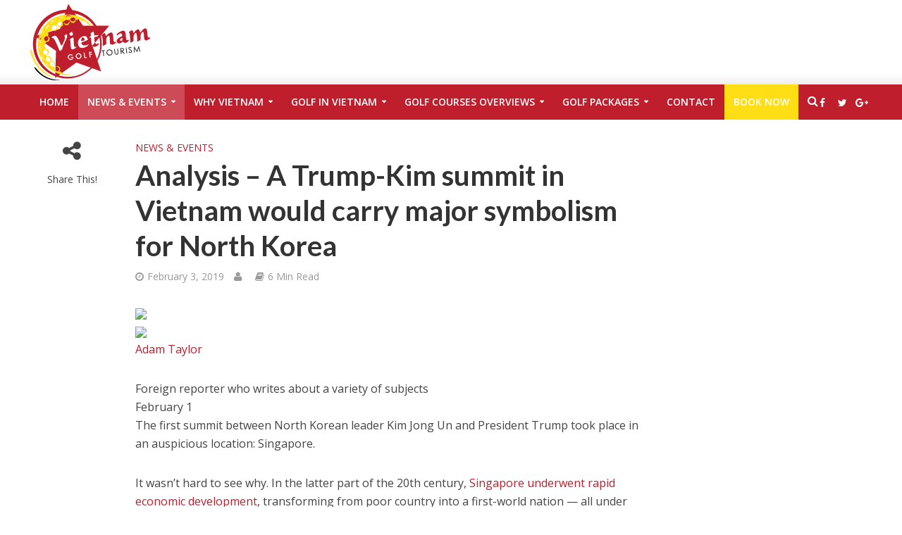

--- FILE ---
content_type: text/html; charset=UTF-8
request_url: https://www.vietnamgolftourism.com/analysis-a-trump-kim-summit-in-vietnam-would-carry-major-symbolism-for-north-korea/
body_size: 23458
content:
<!DOCTYPE html>
<html lang="en-US">
<head>
<meta charset="UTF-8">
<meta name="viewport" content="width=device-width,initial-scale=1.0">
<link rel="pingback" href="https://www.vietnamgolftourism.com/xmlrpc.php">
<link rel="apple-touch-icon" sizes="57x57" href="/favicon/apple-icon-57x57.png">
<link rel="apple-touch-icon" sizes="60x60" href="/favicon/apple-icon-60x60.png">
<link rel="apple-touch-icon" sizes="72x72" href="/favicon/apple-icon-72x72.png">
<link rel="apple-touch-icon" sizes="76x76" href="/favicon/apple-icon-76x76.png">
<link rel="apple-touch-icon" sizes="114x114" href="/favicon/apple-icon-114x114.png">
<link rel="apple-touch-icon" sizes="120x120" href="/favicon/apple-icon-120x120.png">
<link rel="apple-touch-icon" sizes="144x144" href="/favicon/apple-icon-144x144.png">
<link rel="apple-touch-icon" sizes="152x152" href="/favicon/apple-icon-152x152.png">
<link rel="apple-touch-icon" sizes="180x180" href="/favicon/apple-icon-180x180.png">
<link rel="icon" type="image/png" sizes="192x192"  href="/favicon/android-icon-192x192.png">
<link rel="icon" type="image/png" sizes="32x32" href="/favicon/favicon-32x32.png">
<link rel="icon" type="image/png" sizes="96x96" href="/favicon/favicon-96x96.png">
<link rel="icon" type="image/png" sizes="16x16" href="/favicon/favicon-16x16.png">
<link rel="manifest" href="/favicon/manifest.json">
<meta name="msapplication-TileImage" content="/favicon/ms-icon-144x144.png">

<meta name='robots' content='index, follow, max-image-preview:large, max-snippet:-1, max-video-preview:-1' />

	<!-- This site is optimized with the Yoast SEO plugin v24.9 - https://yoast.com/wordpress/plugins/seo/ -->
	<title>Analysis - A Trump-Kim summit in Vietnam would carry major symbolism for North Korea -</title>
	<link rel="canonical" href="https://www.vietnamgolftourism.com/analysis-a-trump-kim-summit-in-vietnam-would-carry-major-symbolism-for-north-korea/" />
	<meta property="og:locale" content="en_US" />
	<meta property="og:type" content="article" />
	<meta property="og:title" content="Analysis - A Trump-Kim summit in Vietnam would carry major symbolism for North Korea -" />
	<meta property="og:description" content="Adam Taylor Foreign reporter who writes about a variety of subjects February 1 The first summit between North Korean leader Kim Jong Un and President Trump took place in an auspicious location: Singapore. It wasn&rsquo;t hard to see why. In the latter part of the 20th century, Singapore underwent rapid economic development, transforming from poor [&hellip;]" />
	<meta property="og:url" content="https://www.vietnamgolftourism.com/analysis-a-trump-kim-summit-in-vietnam-would-carry-major-symbolism-for-north-korea/" />
	<meta property="article:published_time" content="2019-02-03T11:52:28+00:00" />
	<meta property="article:modified_time" content="2019-02-03T12:55:41+00:00" />
	<meta property="og:image" content="https://www.washingtonpost.com/resizer/yAFxThroW-CI5t-yu8Q6FsF7kHI=/1x1/www.washingtonpost.com/pb/resources/img/spacer.gif" />
	<meta name="twitter:card" content="summary_large_image" />
	<meta name="twitter:label1" content="Est. reading time" />
	<meta name="twitter:data1" content="5 minutes" />
	<script type="application/ld+json" class="yoast-schema-graph">{"@context":"https://schema.org","@graph":[{"@type":"Article","@id":"https://www.vietnamgolftourism.com/analysis-a-trump-kim-summit-in-vietnam-would-carry-major-symbolism-for-north-korea/#article","isPartOf":{"@id":"https://www.vietnamgolftourism.com/analysis-a-trump-kim-summit-in-vietnam-would-carry-major-symbolism-for-north-korea/"},"author":{"name":"","@id":""},"headline":"Analysis &#8211; A Trump-Kim summit in Vietnam would carry major symbolism for North Korea","datePublished":"2019-02-03T11:52:28+00:00","dateModified":"2019-02-03T12:55:41+00:00","mainEntityOfPage":{"@id":"https://www.vietnamgolftourism.com/analysis-a-trump-kim-summit-in-vietnam-would-carry-major-symbolism-for-north-korea/"},"wordCount":1088,"publisher":{"@id":"https://www.vietnamgolftourism.com/#organization"},"image":{"@id":"https://www.vietnamgolftourism.com/analysis-a-trump-kim-summit-in-vietnam-would-carry-major-symbolism-for-north-korea/#primaryimage"},"thumbnailUrl":"https://www.washingtonpost.com/resizer/yAFxThroW-CI5t-yu8Q6FsF7kHI=/1x1/www.washingtonpost.com/pb/resources/img/spacer.gif","articleSection":["News &amp; Events"],"inLanguage":"en-US"},{"@type":"WebPage","@id":"https://www.vietnamgolftourism.com/analysis-a-trump-kim-summit-in-vietnam-would-carry-major-symbolism-for-north-korea/","url":"https://www.vietnamgolftourism.com/analysis-a-trump-kim-summit-in-vietnam-would-carry-major-symbolism-for-north-korea/","name":"Analysis - A Trump-Kim summit in Vietnam would carry major symbolism for North Korea -","isPartOf":{"@id":"https://www.vietnamgolftourism.com/#website"},"primaryImageOfPage":{"@id":"https://www.vietnamgolftourism.com/analysis-a-trump-kim-summit-in-vietnam-would-carry-major-symbolism-for-north-korea/#primaryimage"},"image":{"@id":"https://www.vietnamgolftourism.com/analysis-a-trump-kim-summit-in-vietnam-would-carry-major-symbolism-for-north-korea/#primaryimage"},"thumbnailUrl":"https://www.washingtonpost.com/resizer/yAFxThroW-CI5t-yu8Q6FsF7kHI=/1x1/www.washingtonpost.com/pb/resources/img/spacer.gif","datePublished":"2019-02-03T11:52:28+00:00","dateModified":"2019-02-03T12:55:41+00:00","breadcrumb":{"@id":"https://www.vietnamgolftourism.com/analysis-a-trump-kim-summit-in-vietnam-would-carry-major-symbolism-for-north-korea/#breadcrumb"},"inLanguage":"en-US","potentialAction":[{"@type":"ReadAction","target":["https://www.vietnamgolftourism.com/analysis-a-trump-kim-summit-in-vietnam-would-carry-major-symbolism-for-north-korea/"]}]},{"@type":"ImageObject","inLanguage":"en-US","@id":"https://www.vietnamgolftourism.com/analysis-a-trump-kim-summit-in-vietnam-would-carry-major-symbolism-for-north-korea/#primaryimage","url":"https://www.washingtonpost.com/resizer/yAFxThroW-CI5t-yu8Q6FsF7kHI=/1x1/www.washingtonpost.com/pb/resources/img/spacer.gif","contentUrl":"https://www.washingtonpost.com/resizer/yAFxThroW-CI5t-yu8Q6FsF7kHI=/1x1/www.washingtonpost.com/pb/resources/img/spacer.gif"},{"@type":"BreadcrumbList","@id":"https://www.vietnamgolftourism.com/analysis-a-trump-kim-summit-in-vietnam-would-carry-major-symbolism-for-north-korea/#breadcrumb","itemListElement":[{"@type":"ListItem","position":1,"name":"Home","item":"https://www.vietnamgolftourism.com/"},{"@type":"ListItem","position":2,"name":"Analysis &#8211; A Trump-Kim summit in Vietnam would carry major symbolism for North Korea"}]},{"@type":"WebSite","@id":"https://www.vietnamgolftourism.com/#website","url":"https://www.vietnamgolftourism.com/","name":"","description":"","publisher":{"@id":"https://www.vietnamgolftourism.com/#organization"},"potentialAction":[{"@type":"SearchAction","target":{"@type":"EntryPoint","urlTemplate":"https://www.vietnamgolftourism.com/?s={search_term_string}"},"query-input":{"@type":"PropertyValueSpecification","valueRequired":true,"valueName":"search_term_string"}}],"inLanguage":"en-US"},{"@type":"Organization","@id":"https://www.vietnamgolftourism.com/#organization","name":"Vietnam Golf Tourism","url":"https://www.vietnamgolftourism.com/","logo":{"@type":"ImageObject","inLanguage":"en-US","@id":"https://www.vietnamgolftourism.com/#/schema/logo/image/","url":"https://www.vietnamgolftourism.com/wp-content/uploads/2016/01/vietnagolftourism-logo.png","contentUrl":"https://www.vietnamgolftourism.com/wp-content/uploads/2016/01/vietnagolftourism-logo.png","width":272,"height":172,"caption":"Vietnam Golf Tourism"},"image":{"@id":"https://www.vietnamgolftourism.com/#/schema/logo/image/"}}]}</script>
	<!-- / Yoast SEO plugin. -->


<link rel='dns-prefetch' href='//connect.livechatinc.com' />
<link rel='dns-prefetch' href='//fonts.googleapis.com' />
<link rel="alternate" type="application/rss+xml" title=" &raquo; Feed" href="https://www.vietnamgolftourism.com/feed/" />
<link rel="alternate" type="application/rss+xml" title=" &raquo; Comments Feed" href="https://www.vietnamgolftourism.com/comments/feed/" />
<link rel="alternate" title="oEmbed (JSON)" type="application/json+oembed" href="https://www.vietnamgolftourism.com/wp-json/oembed/1.0/embed?url=https%3A%2F%2Fwww.vietnamgolftourism.com%2Fanalysis-a-trump-kim-summit-in-vietnam-would-carry-major-symbolism-for-north-korea%2F" />
<link rel="alternate" title="oEmbed (XML)" type="text/xml+oembed" href="https://www.vietnamgolftourism.com/wp-json/oembed/1.0/embed?url=https%3A%2F%2Fwww.vietnamgolftourism.com%2Fanalysis-a-trump-kim-summit-in-vietnam-would-carry-major-symbolism-for-north-korea%2F&#038;format=xml" />
<style id='wp-img-auto-sizes-contain-inline-css' type='text/css'>
img:is([sizes=auto i],[sizes^="auto," i]){contain-intrinsic-size:3000px 1500px}
/*# sourceURL=wp-img-auto-sizes-contain-inline-css */
</style>
<style id='wp-emoji-styles-inline-css' type='text/css'>

	img.wp-smiley, img.emoji {
		display: inline !important;
		border: none !important;
		box-shadow: none !important;
		height: 1em !important;
		width: 1em !important;
		margin: 0 0.07em !important;
		vertical-align: -0.1em !important;
		background: none !important;
		padding: 0 !important;
	}
/*# sourceURL=wp-emoji-styles-inline-css */
</style>
<link rel='stylesheet' id='dashicons-css' href='https://www.vietnamgolftourism.com/wp-includes/css/dashicons.min.css?ver=6.9' type='text/css' media='all' />
<link rel='stylesheet' id='admin-bar-css' href='https://www.vietnamgolftourism.com/wp-includes/css/admin-bar.min.css?ver=6.9' type='text/css' media='all' />
<style id='admin-bar-inline-css' type='text/css'>

    /* Hide CanvasJS credits for P404 charts specifically */
    #p404RedirectChart .canvasjs-chart-credit {
        display: none !important;
    }
    
    #p404RedirectChart canvas {
        border-radius: 6px;
    }

    .p404-redirect-adminbar-weekly-title {
        font-weight: bold;
        font-size: 14px;
        color: #fff;
        margin-bottom: 6px;
    }

    #wpadminbar #wp-admin-bar-p404_free_top_button .ab-icon:before {
        content: "\f103";
        color: #dc3545;
        top: 3px;
    }
    
    #wp-admin-bar-p404_free_top_button .ab-item {
        min-width: 80px !important;
        padding: 0px !important;
    }
    
    /* Ensure proper positioning and z-index for P404 dropdown */
    .p404-redirect-adminbar-dropdown-wrap { 
        min-width: 0; 
        padding: 0;
        position: static !important;
    }
    
    #wpadminbar #wp-admin-bar-p404_free_top_button_dropdown {
        position: static !important;
    }
    
    #wpadminbar #wp-admin-bar-p404_free_top_button_dropdown .ab-item {
        padding: 0 !important;
        margin: 0 !important;
    }
    
    .p404-redirect-dropdown-container {
        min-width: 340px;
        padding: 18px 18px 12px 18px;
        background: #23282d !important;
        color: #fff;
        border-radius: 12px;
        box-shadow: 0 8px 32px rgba(0,0,0,0.25);
        margin-top: 10px;
        position: relative !important;
        z-index: 999999 !important;
        display: block !important;
        border: 1px solid #444;
    }
    
    /* Ensure P404 dropdown appears on hover */
    #wpadminbar #wp-admin-bar-p404_free_top_button .p404-redirect-dropdown-container { 
        display: none !important;
    }
    
    #wpadminbar #wp-admin-bar-p404_free_top_button:hover .p404-redirect-dropdown-container { 
        display: block !important;
    }
    
    #wpadminbar #wp-admin-bar-p404_free_top_button:hover #wp-admin-bar-p404_free_top_button_dropdown .p404-redirect-dropdown-container {
        display: block !important;
    }
    
    .p404-redirect-card {
        background: #2c3338;
        border-radius: 8px;
        padding: 18px 18px 12px 18px;
        box-shadow: 0 2px 8px rgba(0,0,0,0.07);
        display: flex;
        flex-direction: column;
        align-items: flex-start;
        border: 1px solid #444;
    }
    
    .p404-redirect-btn {
        display: inline-block;
        background: #dc3545;
        color: #fff !important;
        font-weight: bold;
        padding: 5px 22px;
        border-radius: 8px;
        text-decoration: none;
        font-size: 17px;
        transition: background 0.2s, box-shadow 0.2s;
        margin-top: 8px;
        box-shadow: 0 2px 8px rgba(220,53,69,0.15);
        text-align: center;
        line-height: 1.6;
    }
    
    .p404-redirect-btn:hover {
        background: #c82333;
        color: #fff !important;
        box-shadow: 0 4px 16px rgba(220,53,69,0.25);
    }
    
    /* Prevent conflicts with other admin bar dropdowns */
    #wpadminbar .ab-top-menu > li:hover > .ab-item,
    #wpadminbar .ab-top-menu > li.hover > .ab-item {
        z-index: auto;
    }
    
    #wpadminbar #wp-admin-bar-p404_free_top_button:hover > .ab-item {
        z-index: 999998 !important;
    }
    
/*# sourceURL=admin-bar-inline-css */
</style>
<link rel='stylesheet' id='contact-form-7-css' href='https://www.vietnamgolftourism.com/wp-content/plugins/contact-form-7/includes/css/styles.css?ver=5.9.4' type='text/css' media='all' />
<link rel='stylesheet' id='mks_shortcodes_simple_line_icons-css' href='https://www.vietnamgolftourism.com/wp-content/plugins/meks-flexible-shortcodes/css/simple-line/simple-line-icons.css?ver=1.3.8' type='text/css' media='screen' />
<link rel='stylesheet' id='mks_shortcodes_css-css' href='https://www.vietnamgolftourism.com/wp-content/plugins/meks-flexible-shortcodes/css/style.css?ver=1.3.8' type='text/css' media='screen' />
<link rel='stylesheet' id='herald-fonts-css' href='https://fonts.googleapis.com/css?family=Open+Sans%3A400%2C600%26subset%3Dlatin%2Clatin-ext%7CLato%3A400%2C700%26subset%3Dlatin%2Clatin-ext&#038;ver=1.2' type='text/css' media='all' />
<link rel='stylesheet' id='herald-main-css' href='https://www.vietnamgolftourism.com/wp-content/themes/herald/assets/css/min.css?ver=1.2' type='text/css' media='all' />
<style id='herald-main-inline-css' type='text/css'>
.herald-site-header .header-top,.header-top .herald-in-popup,.header-top .herald-menu ul{background: #111111;color: #aaaaaa;}.header-top a{color: #aaaaaa;}.header-top a:hover,.header-top .herald-menu li:hover > a{color: #ffffff;}.header-top .herald-menu-popup:hover > span,.header-top .herald-menu-popup-search span:hover,.header-top .herald-menu-popup-search.herald-search-active{color: #ffffff;}#wp-calendar tbody td a{background: #bf1e2d;color:#FFF;}.header-middle {background-repeat:repeat-x;background-image:url('https://demo.mekshq.com/herald/wp-content/uploads/2015/11/shadow_bgnd.png');}.header-middle{background-color: #ffffff;color: #ffffff;}.header-middle a{color: #ffffff;}.header-middle.herald-header-wraper,.header-middle .col-lg-12{height: 120px;}.header-middle .sub-menu{background-color: #ffffff;}.header-middle .sub-menu a,.header-middle .herald-search-submit:hover,.header-middle li.herald-mega-menu .col-lg-3 a:hover,.header-middle li.herald-mega-menu .col-lg-3 a:hover:after{color: #111111;}.header-middle .herald-menu li:hover > a,.header-middle .herald-menu-popup-search:hover > span{color: #111111;background-color: #ffffff;}.header-middle .current-menu-parent a,.header-middle .current-menu-ancestor a,.header-middle .current_page_item > a,.header-middle .current-menu-item > a{background-color: rgba(255,255,255,0.2); }.header-middle .sub-menu > li > a,.header-middle .herald-search-submit,.header-middle li.herald-mega-menu .col-lg-3 a{color: rgba(17,17,17,0.7); }.header-middle .sub-menu > li:hover > a{color: #111111; }.header-middle .herald-in-popup{background-color: #ffffff;}.header-middle .herald-menu-popup a{color: #111111;}.header-middle .herald-in-popup{background-color: #ffffff;}.header-middle .herald-search-input{color: #111111;}.header-middle .herald-menu-popup a{color: #111111;}.header-middle .herald-menu-popup > span,.header-middle .herald-search-active > span{color: #ffffff;}.header-middle .herald-menu-popup:hover > span,.header-middle .herald-search-active > span{background-color: #ffffff;color: #111111;}.header-bottom{background: #bf1e2d;color: #ffffff;}.header-bottom a,.header-bottom .herald-site-header .herald-search-submit{color: #ffffff;}.header-bottom a:hover{color: #424242;}.header-bottom a:hover,.header-bottom .herald-menu li:hover > a,.header-bottom li.herald-mega-menu .col-lg-3 a:hover:after{color: #424242;}.header-bottom .herald-menu li:hover > a,.header-bottom .herald-menu-popup-search:hover > span{color: #424242;background-color: #ffffff;}.header-bottom .current-menu-parent a,.header-bottom .current-menu-ancestor a,.header-bottom .current_page_item > a,.header-bottom .current-menu-item > a {background-color: rgba(255,255,255,0.2); }.header-bottom .sub-menu{background-color: #ffffff;}.header-bottom .herald-menu li.herald-mega-menu .col-lg-3 a,.header-bottom .sub-menu > li > a,.header-bottom .herald-search-submit{color: rgba(66,66,66,0.7); }.header-bottom .herald-menu li.herald-mega-menu .col-lg-3 a:hover,.header-bottom .sub-menu > li:hover > a{color: #424242; }.header-bottom .sub-menu > li > a,.header-bottom .herald-search-submit{color: rgba(66,66,66,0.7); }.header-bottom .sub-menu > li:hover > a{color: #424242; }.header-bottom .herald-in-popup{background-color: #ffffff;}.header-bottom .herald-menu-popup a{color: #424242;}.header-bottom .herald-in-popup,.header-bottom .herald-search-input{background-color: #ffffff;}.header-bottom .herald-menu-popup a,.header-bottom .herald-search-input{color: #424242;}.header-bottom .herald-menu-popup > span,.header-bottom .herald-search-active > span{color: #ffffff;}.header-bottom .herald-menu-popup:hover > span,.header-bottom .herald-search-active > span{background-color: #ffffff;color: #424242;}.herald-header-sticky{background: #bf1e2d;color: #ffffff;}.herald-header-sticky a{color: #ffffff;}.herald-header-sticky .herald-menu li:hover > a{color: #444444;background-color: #ffffff;}.herald-header-sticky .sub-menu{background-color: #ffffff;}.herald-header-sticky .sub-menu a{color: #444444;}.herald-header-sticky .sub-menu > li:hover > a{color: #bf1e2d;}.herald-header-sticky .herald-in-popup,.herald-header-sticky .herald-search-input{background-color: #ffffff;}.herald-header-sticky .herald-menu-popup a{color: #444444;}.herald-header-sticky .herald-menu-popup > span,.herald-header-sticky .herald-search-active > span{color: #ffffff;}.herald-header-sticky .herald-menu-popup:hover > span,.herald-header-sticky .herald-search-active > span{background-color: #ffffff;color: #444444;}.herald-header-sticky .herald-search-input,.herald-header-sticky .herald-search-submit{color: #444444;}.herald-header-sticky .herald-menu li:hover > a,.herald-header-sticky .herald-menu-popup-search:hover > span{color: #444444;background-color: #ffffff;}.header-trending{background: #eeeeee;color: #666666;}.header-trending a{color: #666666;}.header-trending a:hover{color: #111111;}body {background-color:transparent;background-repeat:repeat;background-size:inherit;background-attachment:fixed;background-position:center center;;color: #444444;font-family: 'Open Sans';font-weight: 400;}.herald-site-content{background-color:#ffffff; box-shadow: 0 0 0 1px rgba(68,68,68,0.1);}h1, h2, h3, h4, h5, h6,.h1, .h2, .h3, .h4, .h5, .h6, .h7{font-family: 'Lato';font-weight: 700;}.header-middle .herald-menu,.header-bottom .herald-menu,.herald-header-sticky .herald-menu,.herald-mobile-nav{font-family: 'Open Sans';font-weight: 600;}.herald-menu li.herald-mega-menu .herald-ovrld .meta-category a{font-family: 'Open Sans';font-weight: 400;}.herald-entry-content blockquote p{color: #bf1e2d;}pre {background: rgba(68,68,68,0.06);border: 1px solid rgba(68,68,68,0.2);}thead {background: rgba(68,68,68,0.06);}a,.entry-title a:hover,.herald-menu .sub-menu li .meta-category a{color: #bf1e2d;}.entry-meta-wrapper .entry-meta span:before,.entry-meta-wrapper .entry-meta a:before,.entry-meta-wrapper .entry-meta .meta-item:before,.entry-meta-wrapper .entry-meta div,li.herald-mega-menu .sub-menu .entry-title a,.entry-meta-wrapper .herald-author-twitter{color: #444444;}.herald-mod-title h1,.herald-mod-title h2,.herald-mod-title h4{color: #ffffff;}.herald-mod-head:after,.herald-mod-title .herald-color,.widget-title:after,.widget-title span{color: #ffffff;background-color: #333333;}.herald-ovrld .meta-category a,.herald-fa-wrapper .meta-category a{background-color: #bf1e2d;}.meta-tags a,.widget_tag_cloud a,.herald-share-meta:after{background: rgba(51,51,51,0.1);}h1, h2, h3, h4, h5, h6,.entry-title a {color: #333333;}.herald-pagination .page-numbers,.herald-mod-subnav a,.herald-mod-actions a,.herald-slider-controls div,.meta-tags a,.widget.widget_tag_cloud a,.herald-sidebar .mks_autor_link_wrap a,.mks_themeforest_widget .mks_read_more a,.herald-read-more{color: #444444;}.widget.widget_tag_cloud a:hover,.entry-content .meta-tags a:hover{background-color: #bf1e2d;color: #FFF;}.herald-pagination .prev.page-numbers,.herald-pagination .next.page-numbers,.herald-pagination .prev.page-numbers:hover,.herald-pagination .next.page-numbers:hover,.herald-pagination .page-numbers.current,.herald-pagination .page-numbers.current:hover,.herald-next a,.herald-pagination .herald-next a:hover,.herald-prev a,.herald-pagination .herald-prev a:hover,.herald-load-more a,.herald-load-more a:hover,.entry-content .herald-search-submit,.herald-mod-desc .herald-search-submit,.wpcf7-submit{background-color:#bf1e2d;color: #FFF;}.herald-pagination .page-numbers:hover{background-color: rgba(68,68,68,0.1);}.widget a,.recentcomments a,.widget a:hover,.herald-sticky-next a:hover,.herald-sticky-prev a:hover,.herald-mod-subnav a:hover,.herald-mod-actions a:hover,.herald-slider-controls div:hover,.meta-tags a:hover,.widget_tag_cloud a:hover,.mks_autor_link_wrap a:hover,.mks_themeforest_widget .mks_read_more a:hover,.herald-read-more:hover,.widget .entry-title a:hover,li.herald-mega-menu .sub-menu .entry-title a:hover,.entry-meta-wrapper .meta-item:hover a,.entry-meta-wrapper .meta-item:hover a:before,.entry-meta-wrapper .herald-share:hover > span,.entry-meta-wrapper .herald-author-name:hover,.entry-meta-wrapper .herald-author-twitter:hover,.entry-meta-wrapper .herald-author-twitter:hover:before{color:#bf1e2d;}.widget ul li a,.widget .entry-title a,.herald-author-name,.entry-meta-wrapper .meta-item,.entry-meta-wrapper .meta-item span,.entry-meta-wrapper .meta-item a,.herald-mod-actions a{color: #444444;}.widget li:before{background: rgba(68,68,68,0.3);}.widget_categories .count{background: #bf1e2d;color: #FFF;}input[type="submit"],.spinner > div{background-color: #bf1e2d;}.herald-mod-actions a:hover,.comment-body .edit-link a{color:#bf1e2d;}.herald-header-wraper .herald-soc-nav a:hover,.meta-tags span,li.herald-mega-menu .herald-ovrld .entry-title a,li.herald-mega-menu .herald-ovrld .entry-title a:hover{color: #FFF;}.entry-meta .meta-item, .entry-meta span, .entry-meta a,.meta-category span,.post-date,.recentcomments,.rss-date,.comment-metadata a,.entry-meta a:hover,.herald-menu li.herald-mega-menu .col-lg-3 a:after {color: #999999;}.herald-lay-a .herald-lay-over{background: #ffffff;}.herald-pagination a:hover,input[type="submit"]:hover,.entry-content .herald-search-submit:hover,.wpcf7-submit:hover,.herald-fa-wrapper .meta-category a:hover,.herald-ovrld .meta-category a:hover,.herald-mod-desc .herald-search-submit:hover,.herald-single-sticky .herald-share li a:hover{cursor: pointer;text-decoration: none;background-image: -moz-linear-gradient(left,rgba(0,0,0,0.1) 0%,rgba(0,0,0,0.1) 100%);background-image: -webkit-gradient(linear,left top,right top,color-stop(0%,rgba(0,0,0,0.1)),color-stop(100%,rgba(0,0,0,0.1)));background-image: -webkit-linear-gradient(left,rgba(0,0,0,0.1) 0%,rgba(0,0,0,0.1) 100%);background-image: -o-linear-gradient(left,rgba(0,0,0,0.1) 0%,rgba(0,0,0,0.1) 100%);background-image: -ms-linear-gradient(left,rgba(0,0,0,0.1) 0%,rgba(0,0,0,0.1) 100%);background-image: linear-gradient(to right,rgba(0,0,0,0.1) 0%,rgba(0,0,0,0.1) 100%);}.herald-sticky-next a,.herald-sticky-prev a{color: #444444;}.herald-sticky-prev a:before,.herald-sticky-next a:before,.herald-comment-action,.meta-tags span,.herald-entry-content .herald-link-pages a{background: #444444;}.herald-sticky-prev a:hover:before,.herald-sticky-next a:hover:before,.herald-comment-action:hover,div.mejs-controls .mejs-time-rail .mejs-time-current,.herald-entry-content .herald-link-pages a:hover{background: #bf1e2d;} .herald-site-footer{background: #f7f7f7;color: #222222;}.herald-site-footer .widget-title span{color: #222222;background: transparent;}.herald-site-footer .widget-title:before{background:#222222;}.herald-site-footer .widget-title:after,.herald-site-footer .widget_tag_cloud a{background: rgba(34,34,34,0.1);}.herald-site-footer .widget li:before{background: rgba(34,34,34,0.3);}.herald-site-footer a,.herald-site-footer .widget a:hover,.herald-site-footer .widget .meta-category a,.herald-site-footer .herald-slider-controls .owl-prev:hover,.herald-site-footer .herald-slider-controls .owl-next:hover,.herald-site-footer .herald-slider-controls .herald-mod-actions:hover{color: #bf1e2d;}.herald-site-footer .widget a,.herald-site-footer .mks_author_widget h3{color: #222222;}.herald-site-footer .entry-meta .meta-item, .herald-site-footer .entry-meta span, .herald-site-footer .entry-meta a, .herald-site-footer .meta-category span, .herald-site-footer .post-date, .herald-site-footer .recentcomments, .herald-site-footer .rss-date, .herald-site-footer .comment-metadata a{color: #bf1e2d;}.herald-site-footer .mks_author_widget .mks_autor_link_wrap a, .herald-site-footer.mks_read_more a, .herald-site-footer .herald-read-more,.herald-site-footer .herald-slider-controls .owl-prev, .herald-site-footer .herald-slider-controls .owl-next, .herald-site-footer .herald-mod-wrap .herald-mod-actions a{border-color: rgba(34,34,34,0.2);}.herald-site-footer .mks_author_widget .mks_autor_link_wrap a:hover, .herald-site-footer.mks_read_more a:hover, .herald-site-footer .herald-read-more:hover,.herald-site-footer .herald-slider-controls .owl-prev:hover, .herald-site-footer .herald-slider-controls .owl-next:hover, .herald-site-footer .herald-mod-wrap .herald-mod-actions a:hover{border-color: rgba(191,30,45,0.5);}.herald-site-footer .widget_search .herald-search-input{color: #f7f7f7;}.herald-site-footer .widget_tag_cloud a:hover{background:#bf1e2d;color:#FFF;}.footer-bottom a{color:#222222;}.footer-bottom a:hover,.footer-bottom .herald-copyright a{color:#bf1e2d;}.footer-bottom .herald-menu li:hover > a{color: #bf1e2d;}.footer-bottom .sub-menu{background-color: rgba(0,0,0,0.5);} .herald-pagination{border-top: 1px solid rgba(51,51,51,0.1);}.entry-content a:hover,.comment-respond a:hover,.comment-reply-link:hover{border-bottom: 2px solid #bf1e2d;}.footer-bottom .herald-copyright a:hover{border-bottom: 2px solid #bf1e2d;}.herald-slider-controls .owl-prev,.herald-slider-controls .owl-next,.herald-mod-wrap .herald-mod-actions a{border: 1px solid rgba(68,68,68,0.2);}.herald-slider-controls .owl-prev:hover,.herald-slider-controls .owl-next:hover,.herald-mod-wrap .herald-mod-actions a:hover{border-color: rgba(191,30,45,0.5);}.herald-pagination,.herald-link-pages,#wp-calendar thead th,#wp-calendar tbody td,#wp-calendar tbody td:last-child{border-color: rgba(68,68,68,0.1);}.herald-lay-h:after,.herald-site-content .herald-related .herald-lay-h:after,.herald-lay-e:after,.herald-site-content .herald-related .herald-lay-e:after,.herald-lay-j:after,.herald-site-content .herald-related .herald-lay-j:after,.herald-lay-l:after,.herald-site-content .herald-related .herald-lay-l:after {background-color: rgba(68,68,68,0.1);}input[type="text"], input[type="email"], input[type="url"], input[type="tel"], input[type="number"], input[type="date"], input[type="password"], select, textarea,.herald-single-sticky,td,th,table,.mks_author_widget .mks_autor_link_wrap a,.mks_read_more a,.herald-read-more{border-color: rgba(68,68,68,0.2);}.entry-content .herald-search-input,.herald-fake-button,input[type="text"]:focus, input[type="email"]:focus, input[type="url"]:focus, input[type="tel"]:focus, input[type="number"]:focus, input[type="date"]:focus, input[type="password"]:focus, textarea:focus{border-color: rgba(68,68,68,0.3);}.mks_author_widget .mks_autor_link_wrap a:hover,.mks_read_more a:hover,.herald-read-more:hover{border-color: rgba(191,30,45,0.5);}.comment-form,.herald-gray-area,.entry-content .herald-search-form,.herald-mod-desc .herald-search-form{background-color: rgba(68,68,68,0.06);border: 1px solid rgba(68,68,68,0.15);}.single .row .herald-ad,.archive .row .herald-ad{border-top: 1px solid rgba(68,68,68,0.15);}.archive .row .herald-ad{border-bottom: 1px solid rgba(68,68,68,0.15);}li.comment .comment-body:after{background-color: rgba(68,68,68,0.06);}.herald-pf-invert .entry-title a:hover .herald-format-icon{background: #bf1e2d;}.herald-responsive-header,.herald-mobile-nav{color: #ffffff;background: #bf1e2d;}.herald-responsive-header a{color: #ffffff;}.herald-mobile-nav li a{color: #ffffff;}.herald-mobile-nav li a,.herald-mobile-nav .herald-mega-menu.herald-mega-menu-classic>.sub-menu>li>a{border-bottom: 1px solid rgba(255,255,255,0.15);}.herald-mobile-nav{border-right: 1px solid rgba(255,255,255,0.15);}.herald-mobile-nav li a:hover{color: #fff;background-color: #424242;}.herald-menu-toggler{color: #ffffff;border-color: rgba(255,255,255,0.15);}.site-title a{text-transform: none;}.site-description{text-transform: none;}.main-navigation{text-transform: uppercase;}.entry-title{text-transform: none;}.meta-category a{text-transform: uppercase;}.herald-mod-title{text-transform: none;}.herald-sidebar .widget-title{text-transform: none;}.herald-site-footer .widget-title{text-transform: none;}
/*# sourceURL=herald-main-inline-css */
</style>
<link rel='stylesheet' id='meks-ads-widget-css' href='https://www.vietnamgolftourism.com/wp-content/plugins/meks-easy-ads-widget/css/style.css?ver=2.0.9' type='text/css' media='all' />
<link rel='stylesheet' id='meks-flickr-widget-css' href='https://www.vietnamgolftourism.com/wp-content/plugins/meks-simple-flickr-widget/css/style.css?ver=1.3' type='text/css' media='all' />
<link rel='stylesheet' id='meks-author-widget-css' href='https://www.vietnamgolftourism.com/wp-content/plugins/meks-smart-author-widget/css/style.css?ver=1.1.5' type='text/css' media='all' />
<link rel='stylesheet' id='meks-social-widget-css' href='https://www.vietnamgolftourism.com/wp-content/plugins/meks-smart-social-widget/css/style.css?ver=1.6.5' type='text/css' media='all' />
<link rel='stylesheet' id='meks-themeforest-widget-css' href='https://www.vietnamgolftourism.com/wp-content/plugins/meks-themeforest-smart-widget/css/style.css?ver=1.6' type='text/css' media='all' />
<script type="text/javascript" src="https://www.vietnamgolftourism.com/wp-includes/js/jquery/jquery.min.js?ver=3.7.1" id="jquery-core-js"></script>
<script type="text/javascript" src="https://www.vietnamgolftourism.com/wp-includes/js/jquery/jquery-migrate.min.js?ver=3.4.1" id="jquery-migrate-js"></script>
<script type="text/javascript" id="text-connect-js-extra">
/* <![CDATA[ */
var textConnect = {"addons":[],"ajax_url":"https://www.vietnamgolftourism.com/wp-admin/admin-ajax.php","visitor":null};
//# sourceURL=text-connect-js-extra
/* ]]> */
</script>
<script type="text/javascript" src="https://www.vietnamgolftourism.com/wp-content/plugins/wp-live-chat-software-for-wordpress/includes/js/textConnect.js?ver=5.0.10" id="text-connect-js"></script>
<link rel="https://api.w.org/" href="https://www.vietnamgolftourism.com/wp-json/" /><link rel="alternate" title="JSON" type="application/json" href="https://www.vietnamgolftourism.com/wp-json/wp/v2/posts/20181" /><link rel="EditURI" type="application/rsd+xml" title="RSD" href="https://www.vietnamgolftourism.com/xmlrpc.php?rsd" />
<meta name="generator" content="WordPress 6.9" />
<link rel='shortlink' href='https://www.vietnamgolftourism.com/?p=20181' />
<meta name="generator" content="Feed to Post 3.13.3" />
<style type="text/css">.header-middle .hel-c, .header-middle .hel-l, .header-middle .hel-r, .herald-infinite-scroll a, .herald-loader-active { opacity: 100; } .fa-post-thumbnail::before {background:none !important;} .mks_toggle { border-color: rgb(191, 30, 45) !important; -moz-border-top-colors: rgb(191, 30, 45) !important; -moz-border-right-colors: rgb(191, 30, 45) !important; -moz-border-bottom-colors: rgb(191, 30, 45) !important; -moz-border-left-colors: rgb(191, 30, 45) !important; border-width: 3px !important; border-bottom: 3px solid !important; } .mks_toggle_heading { font-weight: bolder !important; color: #FFFFFF; background-color: #BF1E2D; } /*.herald-header-sticky { background: #BF1E2D none repeat scroll 0% 0%; }*/ @media only screen and (min-width:768px){ .mgt-25 {margin-top: -25px !important;} .herald-lay-c {min-height: 500px !important;} .herald-lay-f {min-height: 254px !important;} } #menu-item-2953, .menu-item-2953 {background-color:#FFDE16; color:#333;} /*#menu-item-2953 ::before {content:"\f14a";}*/</style><meta name="google-site-verification" content="kUJfH-tEIHWqssVLzFOX7tDn17d4l7elZWTvZ69Y_9Q" />
<script>
  (function(i,s,o,g,r,a,m){i['GoogleAnalyticsObject']=r;i[r]=i[r]||function(){
  (i[r].q=i[r].q||[]).push(arguments)},i[r].l=1*new Date();a=s.createElement(o),
  m=s.getElementsByTagName(o)[0];a.async=1;a.src=g;m.parentNode.insertBefore(a,m)
  })(window,document,'script','//www.google-analytics.com/analytics.js','ga');

  ga('create', 'UA-182731-54', 'auto');
  ga('require', 'displayfeatures');
  ga('require', 'linkid');
  ga('send', 'pageview');

</script></head>

<body data-rsssl=1 class="wp-singular post-template-default single single-post postid-20181 single-format-standard wp-theme-herald chrome herald-boxed">
	

	
	<header id="header" class="herald-site-header">
		
											<div class="header-middle herald-header-wraper hidden-xs hidden-sm">
	<div class="container">
		<div class="row">
				<div class="col-lg-12 hel-el">
				
															<div class="hel-l herald-go-hor">
													<div class="site-branding">
				<span class="site-title h1"><a href="https://www.vietnamgolftourism.com/" rel="home"><img class="herald-logo" src="https://www.vietnamgolftourism.com/wp-content/uploads/2016/01/vietnagolftourism-logo-1.png" alt="" ></a></span>
	</div>
											</div>
					
										
															<div class="hel-r herald-go-hor">
																								</div>
								
					
				
				</div>
		</div>
		</div>
</div>							<div class="header-bottom herald-header-wraper hidden-sm hidden-xs">
	<div class="container">
		<div class="row">
				<div class="col-lg-12">
				
															<div class="hel-l">
													<nav class="main-navigation herald-menu">	
				<ul id="menu-main-menu" class="menu"><li id="menu-item-2839" class="menu-item menu-item-type-post_type menu-item-object-page menu-item-home menu-item-2839"><a href="https://www.vietnamgolftourism.com/">Home</a><li id="menu-item-2848" class="menu-item menu-item-type-taxonomy menu-item-object-category current-post-ancestor current-menu-parent current-post-parent menu-item-2848 herald-mega-menu"><a href="https://www.vietnamgolftourism.com/news-events/">News &#038; Events</a><ul class="sub-menu"><li class="container herald-section herald-no-sid"><div class="row"><div class="herald-module col-lg-12"><div class="row row-eq-height"><article class="herald-lay-i post-27225 post type-post status-publish format-standard has-post-thumbnail hentry category-news-events">
	

			<div class="herald-post-thumbnail herald-format-icon-small">
			<a href="https://www.vietnamgolftourism.com/accors-2026-expansion-new-luxury-resorts-and-hotels-set-to-transform-travel-in-the-us-france-thailand-and-beyond/" title="Accor’s 2026 Expansion: New Luxury Resorts and Hotels Set to Transform Travel in the US, France, Thailand, and Beyond!">
				<img width="300" height="168" src="https://www.vietnamgolftourism.com/wp-content/uploads/2025/12/IMG_8255-300x168.jpeg" class="attachment-herald-lay-i-full size-herald-lay-i-full wp-post-image" alt="" decoding="async" loading="lazy" srcset="https://www.vietnamgolftourism.com/wp-content/uploads/2025/12/IMG_8255-300x168.jpeg 300w, https://www.vietnamgolftourism.com/wp-content/uploads/2025/12/IMG_8255-470x264.jpeg 470w, https://www.vietnamgolftourism.com/wp-content/uploads/2025/12/IMG_8255-640x360.jpeg 640w, https://www.vietnamgolftourism.com/wp-content/uploads/2025/12/IMG_8255-215x120.jpeg 215w, https://www.vietnamgolftourism.com/wp-content/uploads/2025/12/IMG_8255-414x232.jpeg 414w" sizes="auto, (max-width: 300px) 100vw, 300px" />							</a>
		</div>
	

	<div class="entry-header">
					<span class="meta-category meta-small"><a href="https://www.vietnamgolftourism.com/news-events/" class="herald-cat-48">News &amp; Events</a></span>
		
		<h2 class="entry-title h6"><a href="https://www.vietnamgolftourism.com/accors-2026-expansion-new-luxury-resorts-and-hotels-set-to-transform-travel-in-the-us-france-thailand-and-beyond/">Accor’s 2026 Expansion: New Luxury Resorts and Hotels Set to Transform Travel in the US, France, Thailand, and Beyond!</a></h2>
			</div>


</article><article class="herald-lay-i post-27218 post type-post status-publish format-standard has-post-thumbnail hentry category-accessories category-forelinks category-news-events">
	

			<div class="herald-post-thumbnail herald-format-icon-small">
			<a href="https://www.vietnamgolftourism.com/he-runs-a-golf-glove-company-out-of-his-bedroom-and-its-helping-junior-golfers/" title="He runs a golf glove company out of his bedroom &#8211; and it&#039;s helping junior golfers">
				<img width="300" height="168" src="https://www.vietnamgolftourism.com/wp-content/uploads/2025/12/3aa38cdec57718bb717d26d5ffd5a504-300x168." class="attachment-herald-lay-i-full size-herald-lay-i-full wp-post-image" alt="" decoding="async" loading="lazy" srcset="https://www.vietnamgolftourism.com/wp-content/uploads/2025/12/3aa38cdec57718bb717d26d5ffd5a504-300x168. 300w, https://www.vietnamgolftourism.com/wp-content/uploads/2025/12/3aa38cdec57718bb717d26d5ffd5a504-1024x576. 1024w, https://www.vietnamgolftourism.com/wp-content/uploads/2025/12/3aa38cdec57718bb717d26d5ffd5a504-768x432. 768w, https://www.vietnamgolftourism.com/wp-content/uploads/2025/12/3aa38cdec57718bb717d26d5ffd5a504-1536x864. 1536w, https://www.vietnamgolftourism.com/wp-content/uploads/2025/12/3aa38cdec57718bb717d26d5ffd5a504-990x557. 990w, https://www.vietnamgolftourism.com/wp-content/uploads/2025/12/3aa38cdec57718bb717d26d5ffd5a504-1320x743. 1320w, https://www.vietnamgolftourism.com/wp-content/uploads/2025/12/3aa38cdec57718bb717d26d5ffd5a504-470x264. 470w, https://www.vietnamgolftourism.com/wp-content/uploads/2025/12/3aa38cdec57718bb717d26d5ffd5a504-640x360. 640w, https://www.vietnamgolftourism.com/wp-content/uploads/2025/12/3aa38cdec57718bb717d26d5ffd5a504-215x120. 215w, https://www.vietnamgolftourism.com/wp-content/uploads/2025/12/3aa38cdec57718bb717d26d5ffd5a504-414x232. 414w, https://www.vietnamgolftourism.com/wp-content/uploads/2025/12/3aa38cdec57718bb717d26d5ffd5a504 1856w" sizes="auto, (max-width: 300px) 100vw, 300px" />							</a>
		</div>
	

	<div class="entry-header">
					<span class="meta-category meta-small"><a href="https://www.vietnamgolftourism.com/accessories/" class="herald-cat-384">Accessories</a> <span>&bull;</span> <a href="https://www.vietnamgolftourism.com/forelinks/" class="herald-cat-385">forelinks</a> <span>&bull;</span> <a href="https://www.vietnamgolftourism.com/news-events/" class="herald-cat-48">News &amp; Events</a></span>
		
		<h2 class="entry-title h6"><a href="https://www.vietnamgolftourism.com/he-runs-a-golf-glove-company-out-of-his-bedroom-and-its-helping-junior-golfers/">He runs a golf glove company out of his bedroom &#8211; and it&#039;s helping junior golfers</a></h2>
			</div>


</article><article class="herald-lay-i post-27211 post type-post status-publish format-standard has-post-thumbnail hentry category-news-events">
	

			<div class="herald-post-thumbnail herald-format-icon-small">
			<a href="https://www.vietnamgolftourism.com/solaire-resort-takes-home-2-wins-at-tdm-travel-trade-excellence-awards-2025-asia/" title="Solaire Resort takes home 2 wins at TDM Travel Trade Excellence Awards 2025 – Asia">
				<img width="300" height="168" src="https://www.vietnamgolftourism.com/wp-content/uploads/2025/12/f73f3b9e-solaire-resort-300x168.webp" class="attachment-herald-lay-i-full size-herald-lay-i-full wp-post-image" alt="" decoding="async" loading="lazy" srcset="https://www.vietnamgolftourism.com/wp-content/uploads/2025/12/f73f3b9e-solaire-resort-300x168.webp 300w, https://www.vietnamgolftourism.com/wp-content/uploads/2025/12/f73f3b9e-solaire-resort-990x556.webp 990w, https://www.vietnamgolftourism.com/wp-content/uploads/2025/12/f73f3b9e-solaire-resort-470x264.webp 470w, https://www.vietnamgolftourism.com/wp-content/uploads/2025/12/f73f3b9e-solaire-resort-640x360.webp 640w, https://www.vietnamgolftourism.com/wp-content/uploads/2025/12/f73f3b9e-solaire-resort-215x120.webp 215w, https://www.vietnamgolftourism.com/wp-content/uploads/2025/12/f73f3b9e-solaire-resort-414x232.webp 414w" sizes="auto, (max-width: 300px) 100vw, 300px" />							</a>
		</div>
	

	<div class="entry-header">
					<span class="meta-category meta-small"><a href="https://www.vietnamgolftourism.com/news-events/" class="herald-cat-48">News &amp; Events</a></span>
		
		<h2 class="entry-title h6"><a href="https://www.vietnamgolftourism.com/solaire-resort-takes-home-2-wins-at-tdm-travel-trade-excellence-awards-2025-asia/">Solaire Resort takes home 2 wins at TDM Travel Trade Excellence Awards 2025 – Asia</a></h2>
			</div>


</article><article class="herald-lay-i post-27204 post type-post status-publish format-standard has-post-thumbnail hentry category-news-events">
	

			<div class="herald-post-thumbnail herald-format-icon-small">
			<a href="https://www.vietnamgolftourism.com/punta-mita-mexicos-secret-luxury-peninsula-taking-the-global-travel-world-by-a-huge-surge/" title="Punta Mita: Mexico’s Secret Luxury Peninsula Taking The Global Travel World By A Huge Surge!">
				<img width="300" height="168" src="https://www.vietnamgolftourism.com/wp-content/uploads/2025/12/A-luxury-peninsula-850x567-1-300x168.jpg" class="attachment-herald-lay-i-full size-herald-lay-i-full wp-post-image" alt="" decoding="async" loading="lazy" srcset="https://www.vietnamgolftourism.com/wp-content/uploads/2025/12/A-luxury-peninsula-850x567-1-300x168.jpg 300w, https://www.vietnamgolftourism.com/wp-content/uploads/2025/12/A-luxury-peninsula-850x567-1-470x264.jpg 470w, https://www.vietnamgolftourism.com/wp-content/uploads/2025/12/A-luxury-peninsula-850x567-1-640x360.jpg 640w, https://www.vietnamgolftourism.com/wp-content/uploads/2025/12/A-luxury-peninsula-850x567-1-215x120.jpg 215w, https://www.vietnamgolftourism.com/wp-content/uploads/2025/12/A-luxury-peninsula-850x567-1-414x232.jpg 414w" sizes="auto, (max-width: 300px) 100vw, 300px" />							</a>
		</div>
	

	<div class="entry-header">
					<span class="meta-category meta-small"><a href="https://www.vietnamgolftourism.com/news-events/" class="herald-cat-48">News &amp; Events</a></span>
		
		<h2 class="entry-title h6"><a href="https://www.vietnamgolftourism.com/punta-mita-mexicos-secret-luxury-peninsula-taking-the-global-travel-world-by-a-huge-surge/">Punta Mita: Mexico’s Secret Luxury Peninsula Taking The Global Travel World By A Huge Surge!</a></h2>
			</div>


</article></div></div></div></li></ul><li id="menu-item-2849" class="menu-item menu-item-type-taxonomy menu-item-object-category menu-item-2849 herald-mega-menu"><a href="https://www.vietnamgolftourism.com/why-vietnam/">Why Vietnam</a><ul class="sub-menu"><li class="container herald-section herald-no-sid"><div class="row"><div class="herald-module col-lg-12"><div class="row row-eq-height"><article class="herald-lay-i post-4270 post type-post status-publish format-standard has-post-thumbnail hentry category-why-vietnam">
	

			<div class="herald-post-thumbnail herald-format-icon-small">
			<a href="https://www.vietnamgolftourism.com/vietnam-great-weather-365-days-a-year/" title="Vietnam Great Weather 365 Days a Year">
				<img width="300" height="168" src="https://www.vietnamgolftourism.com/wp-content/uploads/ngg_featured/w_photo_2-300x168.jpg" class="attachment-herald-lay-i-full size-herald-lay-i-full wp-post-image" alt="" decoding="async" loading="lazy" srcset="https://www.vietnamgolftourism.com/wp-content/uploads/ngg_featured/w_photo_2-300x168.jpg 300w, https://www.vietnamgolftourism.com/wp-content/uploads/ngg_featured/w_photo_2-470x264.jpg 470w, https://www.vietnamgolftourism.com/wp-content/uploads/ngg_featured/w_photo_2-640x360.jpg 640w, https://www.vietnamgolftourism.com/wp-content/uploads/ngg_featured/w_photo_2-215x120.jpg 215w, https://www.vietnamgolftourism.com/wp-content/uploads/ngg_featured/w_photo_2-414x232.jpg 414w" sizes="auto, (max-width: 300px) 100vw, 300px" />							</a>
		</div>
	

	<div class="entry-header">
					<span class="meta-category meta-small"><a href="https://www.vietnamgolftourism.com/why-vietnam/" class="herald-cat-49">Why Vietnam</a></span>
		
		<h2 class="entry-title h6"><a href="https://www.vietnamgolftourism.com/vietnam-great-weather-365-days-a-year/">Vietnam Great Weather 365 Days a Year</a></h2>
			</div>


</article><article class="herald-lay-i post-4171 post type-post status-publish format-standard has-post-thumbnail hentry category-why-vietnam">
	

			<div class="herald-post-thumbnail herald-format-icon-small">
			<a href="https://www.vietnamgolftourism.com/mega-expansion-of-golf-in-vietnam/" title="Mega Expansion of Golf in Vietnam">
				<img width="300" height="168" src="https://www.vietnamgolftourism.com/wp-content/uploads/ngg_featured/gc-dad-montgomerielinks08-300x168.jpg" class="attachment-herald-lay-i-full size-herald-lay-i-full wp-post-image" alt="" decoding="async" loading="lazy" srcset="https://www.vietnamgolftourism.com/wp-content/uploads/ngg_featured/gc-dad-montgomerielinks08-300x168.jpg 300w, https://www.vietnamgolftourism.com/wp-content/uploads/ngg_featured/gc-dad-montgomerielinks08-990x556.jpg 990w, https://www.vietnamgolftourism.com/wp-content/uploads/ngg_featured/gc-dad-montgomerielinks08-470x264.jpg 470w, https://www.vietnamgolftourism.com/wp-content/uploads/ngg_featured/gc-dad-montgomerielinks08-640x360.jpg 640w, https://www.vietnamgolftourism.com/wp-content/uploads/ngg_featured/gc-dad-montgomerielinks08-215x120.jpg 215w, https://www.vietnamgolftourism.com/wp-content/uploads/ngg_featured/gc-dad-montgomerielinks08-414x232.jpg 414w" sizes="auto, (max-width: 300px) 100vw, 300px" />							</a>
		</div>
	

	<div class="entry-header">
					<span class="meta-category meta-small"><a href="https://www.vietnamgolftourism.com/why-vietnam/" class="herald-cat-49">Why Vietnam</a></span>
		
		<h2 class="entry-title h6"><a href="https://www.vietnamgolftourism.com/mega-expansion-of-golf-in-vietnam/">Mega Expansion of Golf in Vietnam</a></h2>
			</div>


</article><article class="herald-lay-i post-4167 post type-post status-publish format-standard has-post-thumbnail hentry category-why-vietnam">
	

			<div class="herald-post-thumbnail herald-format-icon-small">
			<a href="https://www.vietnamgolftourism.com/how-to-add-to-your-round-in-vietnam/" title="How to Add to Your Round of Golf in Vietnam">
				<img width="300" height="168" src="https://www.vietnamgolftourism.com/wp-content/uploads/ngg_featured/gc-dad-lagunalangco09-300x168.jpg" class="attachment-herald-lay-i-full size-herald-lay-i-full wp-post-image" alt="" decoding="async" loading="lazy" srcset="https://www.vietnamgolftourism.com/wp-content/uploads/ngg_featured/gc-dad-lagunalangco09-300x168.jpg 300w, https://www.vietnamgolftourism.com/wp-content/uploads/ngg_featured/gc-dad-lagunalangco09-990x556.jpg 990w, https://www.vietnamgolftourism.com/wp-content/uploads/ngg_featured/gc-dad-lagunalangco09-470x264.jpg 470w, https://www.vietnamgolftourism.com/wp-content/uploads/ngg_featured/gc-dad-lagunalangco09-640x360.jpg 640w, https://www.vietnamgolftourism.com/wp-content/uploads/ngg_featured/gc-dad-lagunalangco09-215x120.jpg 215w, https://www.vietnamgolftourism.com/wp-content/uploads/ngg_featured/gc-dad-lagunalangco09-414x232.jpg 414w" sizes="auto, (max-width: 300px) 100vw, 300px" />							</a>
		</div>
	

	<div class="entry-header">
					<span class="meta-category meta-small"><a href="https://www.vietnamgolftourism.com/why-vietnam/" class="herald-cat-49">Why Vietnam</a></span>
		
		<h2 class="entry-title h6"><a href="https://www.vietnamgolftourism.com/how-to-add-to-your-round-in-vietnam/">How to Add to Your Round of Golf in Vietnam</a></h2>
			</div>


</article><article class="herald-lay-i post-4164 post type-post status-publish format-standard has-post-thumbnail hentry category-why-vietnam">
	

			<div class="herald-post-thumbnail herald-format-icon-small">
			<a href="https://www.vietnamgolftourism.com/vietnam-a-golfers-paradise/" title="Vietnam A Paradise Golf Destination">
				<img width="300" height="168" src="https://www.vietnamgolftourism.com/wp-content/uploads/2016/02/accor-vietnam-2015-300x168.jpg" class="attachment-herald-lay-i-full size-herald-lay-i-full wp-post-image" alt="Accor Vietnam World Master 2015" decoding="async" loading="lazy" srcset="https://www.vietnamgolftourism.com/wp-content/uploads/2016/02/accor-vietnam-2015-300x168.jpg 300w, https://www.vietnamgolftourism.com/wp-content/uploads/2016/02/accor-vietnam-2015-990x556.jpg 990w, https://www.vietnamgolftourism.com/wp-content/uploads/2016/02/accor-vietnam-2015-470x264.jpg 470w, https://www.vietnamgolftourism.com/wp-content/uploads/2016/02/accor-vietnam-2015-640x360.jpg 640w, https://www.vietnamgolftourism.com/wp-content/uploads/2016/02/accor-vietnam-2015-215x120.jpg 215w, https://www.vietnamgolftourism.com/wp-content/uploads/2016/02/accor-vietnam-2015-414x232.jpg 414w" sizes="auto, (max-width: 300px) 100vw, 300px" />							</a>
		</div>
	

	<div class="entry-header">
					<span class="meta-category meta-small"><a href="https://www.vietnamgolftourism.com/why-vietnam/" class="herald-cat-49">Why Vietnam</a></span>
		
		<h2 class="entry-title h6"><a href="https://www.vietnamgolftourism.com/vietnam-a-golfers-paradise/">Vietnam A Paradise Golf Destination</a></h2>
			</div>


</article></div></div></div></li></ul><li id="menu-item-2853" class="menu-item menu-item-type-taxonomy menu-item-object-category menu-item-2853 herald-mega-menu"><a href="https://www.vietnamgolftourism.com/golf-in-vietnam/">Golf in Vietnam</a><ul class="sub-menu"><li class="container herald-section herald-no-sid"><div class="row"><div class="herald-module col-lg-12"><div class="row row-eq-height"><article class="herald-lay-i post-16270 post type-post status-publish format-standard has-post-thumbnail hentry category-golf-in-vietnam category-news-events">
	

			<div class="herald-post-thumbnail herald-format-icon-small">
			<a href="https://www.vietnamgolftourism.com/travel-to-vietnam-visa-free/" title="Travel to Vietnam Visa-Free">
				<img width="300" height="168" src="https://www.vietnamgolftourism.com/wp-content/uploads/2018/05/Visa-300x168.jpg" class="attachment-herald-lay-i-full size-herald-lay-i-full wp-post-image" alt="" decoding="async" loading="lazy" srcset="https://www.vietnamgolftourism.com/wp-content/uploads/2018/05/Visa-300x168.jpg 300w, https://www.vietnamgolftourism.com/wp-content/uploads/2018/05/Visa-990x556.jpg 990w, https://www.vietnamgolftourism.com/wp-content/uploads/2018/05/Visa-1320x742.jpg 1320w, https://www.vietnamgolftourism.com/wp-content/uploads/2018/05/Visa-470x264.jpg 470w, https://www.vietnamgolftourism.com/wp-content/uploads/2018/05/Visa-640x360.jpg 640w, https://www.vietnamgolftourism.com/wp-content/uploads/2018/05/Visa-215x120.jpg 215w, https://www.vietnamgolftourism.com/wp-content/uploads/2018/05/Visa-414x232.jpg 414w" sizes="auto, (max-width: 300px) 100vw, 300px" />							</a>
		</div>
	

	<div class="entry-header">
					<span class="meta-category meta-small"><a href="https://www.vietnamgolftourism.com/golf-in-vietnam/" class="herald-cat-47">Golf in Vietnam</a> <span>&bull;</span> <a href="https://www.vietnamgolftourism.com/news-events/" class="herald-cat-48">News &amp; Events</a></span>
		
		<h2 class="entry-title h6"><a href="https://www.vietnamgolftourism.com/travel-to-vietnam-visa-free/">Travel to Vietnam Visa-Free</a></h2>
			</div>


</article><article class="herald-lay-i post-3030 post type-post status-publish format-standard has-post-thumbnail hentry category-golf-in-vietnam category-why-vietnam">
	

			<div class="herald-post-thumbnail herald-format-icon-small">
			<a href="https://www.vietnamgolftourism.com/asian-tour-commissioner-and-designer/" title="Asian Tour Commissioner and Designer">
				<img width="300" height="168" src="https://www.vietnamgolftourism.com/wp-content/uploads/2016/02/golfer-kyihlahan-via-asiantour-300x168.jpg" class="attachment-herald-lay-i-full size-herald-lay-i-full wp-post-image" alt="Kyi Hla Han" decoding="async" loading="lazy" srcset="https://www.vietnamgolftourism.com/wp-content/uploads/2016/02/golfer-kyihlahan-via-asiantour-300x168.jpg 300w, https://www.vietnamgolftourism.com/wp-content/uploads/2016/02/golfer-kyihlahan-via-asiantour-990x556.jpg 990w, https://www.vietnamgolftourism.com/wp-content/uploads/2016/02/golfer-kyihlahan-via-asiantour-470x264.jpg 470w, https://www.vietnamgolftourism.com/wp-content/uploads/2016/02/golfer-kyihlahan-via-asiantour-640x360.jpg 640w, https://www.vietnamgolftourism.com/wp-content/uploads/2016/02/golfer-kyihlahan-via-asiantour-215x120.jpg 215w, https://www.vietnamgolftourism.com/wp-content/uploads/2016/02/golfer-kyihlahan-via-asiantour-414x232.jpg 414w" sizes="auto, (max-width: 300px) 100vw, 300px" />							</a>
		</div>
	

	<div class="entry-header">
					<span class="meta-category meta-small"><a href="https://www.vietnamgolftourism.com/golf-in-vietnam/" class="herald-cat-47">Golf in Vietnam</a> <span>&bull;</span> <a href="https://www.vietnamgolftourism.com/why-vietnam/" class="herald-cat-49">Why Vietnam</a></span>
		
		<h2 class="entry-title h6"><a href="https://www.vietnamgolftourism.com/asian-tour-commissioner-and-designer/">Asian Tour Commissioner and Designer</a></h2>
			</div>


</article><article class="herald-lay-i post-2885 post type-post status-publish format-standard has-post-thumbnail hentry category-golf-in-vietnam category-why-vietnam">
	

			<div class="herald-post-thumbnail herald-format-icon-small">
			<a href="https://www.vietnamgolftourism.com/good-morning-vietnam/" title="Good Morning VIETNAM!">
				<img width="300" height="168" src="https://www.vietnamgolftourism.com/wp-content/uploads/2016/01/good-morning-vietnam-300x168.jpg" class="attachment-herald-lay-i-full size-herald-lay-i-full wp-post-image" alt="Good Morning VIETNAM!" decoding="async" loading="lazy" srcset="https://www.vietnamgolftourism.com/wp-content/uploads/2016/01/good-morning-vietnam-300x168.jpg 300w, https://www.vietnamgolftourism.com/wp-content/uploads/2016/01/good-morning-vietnam-990x556.jpg 990w, https://www.vietnamgolftourism.com/wp-content/uploads/2016/01/good-morning-vietnam-470x264.jpg 470w, https://www.vietnamgolftourism.com/wp-content/uploads/2016/01/good-morning-vietnam-640x360.jpg 640w, https://www.vietnamgolftourism.com/wp-content/uploads/2016/01/good-morning-vietnam-215x120.jpg 215w, https://www.vietnamgolftourism.com/wp-content/uploads/2016/01/good-morning-vietnam-414x232.jpg 414w" sizes="auto, (max-width: 300px) 100vw, 300px" />							</a>
		</div>
	

	<div class="entry-header">
					<span class="meta-category meta-small"><a href="https://www.vietnamgolftourism.com/golf-in-vietnam/" class="herald-cat-47">Golf in Vietnam</a> <span>&bull;</span> <a href="https://www.vietnamgolftourism.com/why-vietnam/" class="herald-cat-49">Why Vietnam</a></span>
		
		<h2 class="entry-title h6"><a href="https://www.vietnamgolftourism.com/good-morning-vietnam/">Good Morning VIETNAM!</a></h2>
			</div>


</article></div></div></div></li></ul><li id="menu-item-2840" class="menu-item menu-item-type-taxonomy menu-item-object-category menu-item-has-children menu-item-2840 herald-mega-menu"><a href="https://www.vietnamgolftourism.com/vietnam-golf-courses/">Golf Courses Overviews</a>
<ul class="sub-menu">
	<li id="menu-item-2842" class="menu-item menu-item-type-taxonomy menu-item-object-category menu-item-2842"><a href="https://www.vietnamgolftourism.com/vietnam-golf-courses/saigon/">Saigon</a>	<li id="menu-item-2841" class="menu-item menu-item-type-taxonomy menu-item-object-category menu-item-2841"><a href="https://www.vietnamgolftourism.com/vietnam-golf-courses/hanoi/">Hanoi</a>	<li id="menu-item-2845" class="menu-item menu-item-type-taxonomy menu-item-object-category menu-item-2845"><a href="https://www.vietnamgolftourism.com/vietnam-golf-courses/nha-trang/">Nha Trang</a>	<li id="menu-item-2843" class="menu-item menu-item-type-taxonomy menu-item-object-category menu-item-2843"><a href="https://www.vietnamgolftourism.com/vietnam-golf-courses/danang-hoi-an/">Danang / Hoi An</a>	<li id="menu-item-2844" class="menu-item menu-item-type-taxonomy menu-item-object-category menu-item-2844"><a href="https://www.vietnamgolftourism.com/vietnam-golf-courses/dalat/">Dalat</a>	<li id="menu-item-2846" class="menu-item menu-item-type-taxonomy menu-item-object-category menu-item-2846"><a href="https://www.vietnamgolftourism.com/vietnam-golf-courses/phan-thiet/">Phan Thiet</a></ul>
<ul class="sub-menu"><li class="container herald-section "><div class="row"><div class="col-lg-3"><ul><li><a href="https://www.vietnamgolftourism.com/vietnam-golf-courses/dalat/">Dalat</a></li><li><a href="https://www.vietnamgolftourism.com/vietnam-golf-courses/danang-hoi-an/">Danang / Hoi An</a></li><li><a href="https://www.vietnamgolftourism.com/vietnam-golf-courses/hanoi/">Hanoi</a></li><li><a href="https://www.vietnamgolftourism.com/vietnam-golf-courses/nha-trang/">Nha Trang</a></li><li><a href="https://www.vietnamgolftourism.com/vietnam-golf-courses/phan-thiet/">Phan Thiet</a></li><li><a href="https://www.vietnamgolftourism.com/vietnam-golf-courses/saigon/">Saigon</a></li></ul></div><div class="herald-module col-lg-9"><div class="row row-eq-height"><article class="herald-lay-i post-7347 post type-post status-publish format-standard has-post-thumbnail hentry category-danang-hoi-an category-vietnam-golf-courses">
	

			<div class="herald-post-thumbnail herald-format-icon-small">
			<a href="https://www.vietnamgolftourism.com/ba-na-hills-golf-club/" title="Ba Na Hills Golf Club">
				<img width="215" height="120" src="https://www.vietnamgolftourism.com/wp-content/uploads/ngg_featured/gc-dad-banahills09-215x120.jpg" class="attachment-herald-lay-d size-herald-lay-d wp-post-image" alt="" decoding="async" loading="lazy" srcset="https://www.vietnamgolftourism.com/wp-content/uploads/ngg_featured/gc-dad-banahills09-215x120.jpg 215w, https://www.vietnamgolftourism.com/wp-content/uploads/ngg_featured/gc-dad-banahills09-990x556.jpg 990w, https://www.vietnamgolftourism.com/wp-content/uploads/ngg_featured/gc-dad-banahills09-470x264.jpg 470w, https://www.vietnamgolftourism.com/wp-content/uploads/ngg_featured/gc-dad-banahills09-640x360.jpg 640w, https://www.vietnamgolftourism.com/wp-content/uploads/ngg_featured/gc-dad-banahills09-300x168.jpg 300w, https://www.vietnamgolftourism.com/wp-content/uploads/ngg_featured/gc-dad-banahills09-414x232.jpg 414w" sizes="auto, (max-width: 215px) 100vw, 215px" />							</a>
		</div>
	

	<div class="entry-header">
					<span class="meta-category meta-small"><a href="https://www.vietnamgolftourism.com/vietnam-golf-courses/danang-hoi-an/" class="herald-cat-52">Danang / Hoi An</a> <span>&bull;</span> <a href="https://www.vietnamgolftourism.com/vietnam-golf-courses/" class="herald-cat-50">Vietnam Golf Courses</a></span>
		
		<h2 class="entry-title h6"><a href="https://www.vietnamgolftourism.com/ba-na-hills-golf-club/">Ba Na Hills Golf Club</a></h2>
			</div>


</article><article class="herald-lay-i post-2627 post type-post status-publish format-standard has-post-thumbnail hentry category-hanoi category-vietnam-golf-courses">
	

			<div class="herald-post-thumbnail herald-format-icon-small">
			<a href="https://www.vietnamgolftourism.com/dai-lai-star-golf-country-club/" title="Dai Lai Star Golf &#038; Country Club">
				<img width="215" height="120" src="https://www.vietnamgolftourism.com/wp-content/uploads/2016/01/dailaistargcc-215x120.jpg" class="attachment-herald-lay-d size-herald-lay-d wp-post-image" alt="Dai Lai Star Golf &amp; Country Club" decoding="async" loading="lazy" srcset="https://www.vietnamgolftourism.com/wp-content/uploads/2016/01/dailaistargcc-215x120.jpg 215w, https://www.vietnamgolftourism.com/wp-content/uploads/2016/01/dailaistargcc-990x556.jpg 990w, https://www.vietnamgolftourism.com/wp-content/uploads/2016/01/dailaistargcc-470x264.jpg 470w, https://www.vietnamgolftourism.com/wp-content/uploads/2016/01/dailaistargcc-640x360.jpg 640w, https://www.vietnamgolftourism.com/wp-content/uploads/2016/01/dailaistargcc-300x168.jpg 300w, https://www.vietnamgolftourism.com/wp-content/uploads/2016/01/dailaistargcc-414x232.jpg 414w" sizes="auto, (max-width: 215px) 100vw, 215px" />							</a>
		</div>
	

	<div class="entry-header">
					<span class="meta-category meta-small"><a href="https://www.vietnamgolftourism.com/vietnam-golf-courses/hanoi/" class="herald-cat-53">Hanoi</a> <span>&bull;</span> <a href="https://www.vietnamgolftourism.com/vietnam-golf-courses/" class="herald-cat-50">Vietnam Golf Courses</a></span>
		
		<h2 class="entry-title h6"><a href="https://www.vietnamgolftourism.com/dai-lai-star-golf-country-club/">Dai Lai Star Golf &#038; Country Club</a></h2>
			</div>


</article><article class="herald-lay-i post-2624 post type-post status-publish format-standard has-post-thumbnail hentry category-hanoi category-vietnam-golf-courses">
	

			<div class="herald-post-thumbnail herald-format-icon-small">
			<a href="https://www.vietnamgolftourism.com/ruby-tree-resort-formerly-do-son-seaside-golf-resort/" title="BRG Ruby Tree Resort (formerly Do Son Seaside Golf Resort)">
				<img width="215" height="120" src="https://www.vietnamgolftourism.com/wp-content/uploads/2016/01/brgrubytreeresort-215x120.jpg" class="attachment-herald-lay-d size-herald-lay-d wp-post-image" alt="BRG Ruby Tree Golf Resort" decoding="async" loading="lazy" srcset="https://www.vietnamgolftourism.com/wp-content/uploads/2016/01/brgrubytreeresort-215x120.jpg 215w, https://www.vietnamgolftourism.com/wp-content/uploads/2016/01/brgrubytreeresort-990x556.jpg 990w, https://www.vietnamgolftourism.com/wp-content/uploads/2016/01/brgrubytreeresort-470x264.jpg 470w, https://www.vietnamgolftourism.com/wp-content/uploads/2016/01/brgrubytreeresort-640x360.jpg 640w, https://www.vietnamgolftourism.com/wp-content/uploads/2016/01/brgrubytreeresort-300x168.jpg 300w, https://www.vietnamgolftourism.com/wp-content/uploads/2016/01/brgrubytreeresort-414x232.jpg 414w" sizes="auto, (max-width: 215px) 100vw, 215px" />							</a>
		</div>
	

	<div class="entry-header">
					<span class="meta-category meta-small"><a href="https://www.vietnamgolftourism.com/vietnam-golf-courses/hanoi/" class="herald-cat-53">Hanoi</a> <span>&bull;</span> <a href="https://www.vietnamgolftourism.com/vietnam-golf-courses/" class="herald-cat-50">Vietnam Golf Courses</a></span>
		
		<h2 class="entry-title h6"><a href="https://www.vietnamgolftourism.com/ruby-tree-resort-formerly-do-son-seaside-golf-resort/">BRG Ruby Tree Resort (formerly Do Son Seaside Golf Resort)</a></h2>
			</div>


</article><article class="herald-lay-i post-2621 post type-post status-publish format-standard has-post-thumbnail hentry category-hanoi category-vietnam-golf-courses">
	

			<div class="herald-post-thumbnail herald-format-icon-small">
			<a href="https://www.vietnamgolftourism.com/heron-lake-golf-course-and-resort/" title="Heron Lake Golf Course and Resort">
				<img width="215" height="120" src="https://www.vietnamgolftourism.com/wp-content/uploads/2016/01/heronlakegcnresort-215x120.jpg" class="attachment-herald-lay-d size-herald-lay-d wp-post-image" alt="Heron Lake Golf Course and Resort" decoding="async" loading="lazy" srcset="https://www.vietnamgolftourism.com/wp-content/uploads/2016/01/heronlakegcnresort-215x120.jpg 215w, https://www.vietnamgolftourism.com/wp-content/uploads/2016/01/heronlakegcnresort-990x556.jpg 990w, https://www.vietnamgolftourism.com/wp-content/uploads/2016/01/heronlakegcnresort-470x264.jpg 470w, https://www.vietnamgolftourism.com/wp-content/uploads/2016/01/heronlakegcnresort-640x360.jpg 640w, https://www.vietnamgolftourism.com/wp-content/uploads/2016/01/heronlakegcnresort-300x168.jpg 300w, https://www.vietnamgolftourism.com/wp-content/uploads/2016/01/heronlakegcnresort-414x232.jpg 414w" sizes="auto, (max-width: 215px) 100vw, 215px" />							</a>
		</div>
	

	<div class="entry-header">
					<span class="meta-category meta-small"><a href="https://www.vietnamgolftourism.com/vietnam-golf-courses/hanoi/" class="herald-cat-53">Hanoi</a> <span>&bull;</span> <a href="https://www.vietnamgolftourism.com/vietnam-golf-courses/" class="herald-cat-50">Vietnam Golf Courses</a></span>
		
		<h2 class="entry-title h6"><a href="https://www.vietnamgolftourism.com/heron-lake-golf-course-and-resort/">Heron Lake Golf Course and Resort</a></h2>
			</div>


</article></div></div></div></li></ul><li id="menu-item-2847" class="menu-item menu-item-type-taxonomy menu-item-object-category menu-item-2847 herald-mega-menu"><a href="https://www.vietnamgolftourism.com/golf-packages/">Golf Packages</a><ul class="sub-menu"><li class="container herald-section herald-no-sid"><div class="row"><div class="herald-module col-lg-12"><div class="row row-eq-height"><article class="herald-lay-i post-2828 post type-post status-publish format-standard has-post-thumbnail hentry category-golf-packages tag-beach tag-breezes tag-sea tag-world-golf-award">
	

			<div class="herald-post-thumbnail herald-format-icon-small">
			<a href="https://www.vietnamgolftourism.com/ho-tram-vung-tau-golf-package/" title="Ho Tram &#8211; Vung Tau Golf Package">
				<img width="300" height="168" src="https://www.vietnamgolftourism.com/wp-content/uploads/ngg_featured/gc-sgn-thebluff06-300x168.jpg" class="attachment-herald-lay-i-full size-herald-lay-i-full wp-post-image" alt="The Bluffs Ho Tram Strip in Saigon Vietnam" decoding="async" loading="lazy" srcset="https://www.vietnamgolftourism.com/wp-content/uploads/ngg_featured/gc-sgn-thebluff06-300x168.jpg 300w, https://www.vietnamgolftourism.com/wp-content/uploads/ngg_featured/gc-sgn-thebluff06-990x556.jpg 990w, https://www.vietnamgolftourism.com/wp-content/uploads/ngg_featured/gc-sgn-thebluff06-470x264.jpg 470w, https://www.vietnamgolftourism.com/wp-content/uploads/ngg_featured/gc-sgn-thebluff06-640x360.jpg 640w, https://www.vietnamgolftourism.com/wp-content/uploads/ngg_featured/gc-sgn-thebluff06-215x120.jpg 215w, https://www.vietnamgolftourism.com/wp-content/uploads/ngg_featured/gc-sgn-thebluff06-414x232.jpg 414w" sizes="auto, (max-width: 300px) 100vw, 300px" />							</a>
		</div>
	

	<div class="entry-header">
					<span class="meta-category meta-small"><a href="https://www.vietnamgolftourism.com/golf-packages/" class="herald-cat-51">Golf Packages</a></span>
		
		<h2 class="entry-title h6"><a href="https://www.vietnamgolftourism.com/ho-tram-vung-tau-golf-package/">Ho Tram &#8211; Vung Tau Golf Package</a></h2>
			</div>


</article><article class="herald-lay-i post-2819 post type-post status-publish format-standard has-post-thumbnail hentry category-golf-packages tag-beach tag-breezes tag-golf-holiday tag-sea tag-world-class-golf-courses tag-world-golf-award">
	

			<div class="herald-post-thumbnail herald-format-icon-small">
			<a href="https://www.vietnamgolftourism.com/saigon-vung-tau-golf-package/" title="Saigon &#8211; Vung Tau Golf Package">
				<img width="300" height="168" src="https://www.vietnamgolftourism.com/wp-content/uploads/ngg_featured/gc-sgn-thebluff04-300x168.jpg" class="attachment-herald-lay-i-full size-herald-lay-i-full wp-post-image" alt="" decoding="async" loading="lazy" srcset="https://www.vietnamgolftourism.com/wp-content/uploads/ngg_featured/gc-sgn-thebluff04-300x168.jpg 300w, https://www.vietnamgolftourism.com/wp-content/uploads/ngg_featured/gc-sgn-thebluff04-990x556.jpg 990w, https://www.vietnamgolftourism.com/wp-content/uploads/ngg_featured/gc-sgn-thebluff04-470x264.jpg 470w, https://www.vietnamgolftourism.com/wp-content/uploads/ngg_featured/gc-sgn-thebluff04-640x360.jpg 640w, https://www.vietnamgolftourism.com/wp-content/uploads/ngg_featured/gc-sgn-thebluff04-215x120.jpg 215w, https://www.vietnamgolftourism.com/wp-content/uploads/ngg_featured/gc-sgn-thebluff04-414x232.jpg 414w" sizes="auto, (max-width: 300px) 100vw, 300px" />							</a>
		</div>
	

	<div class="entry-header">
					<span class="meta-category meta-small"><a href="https://www.vietnamgolftourism.com/golf-packages/" class="herald-cat-51">Golf Packages</a></span>
		
		<h2 class="entry-title h6"><a href="https://www.vietnamgolftourism.com/saigon-vung-tau-golf-package/">Saigon &#8211; Vung Tau Golf Package</a></h2>
			</div>


</article><article class="herald-lay-i post-2812 post type-post status-publish format-standard has-post-thumbnail hentry category-golf-packages">
	

			<div class="herald-post-thumbnail herald-format-icon-small">
			<a href="https://www.vietnamgolftourism.com/golf-in-nha-trang-special/" title="Golf in Nha Trang Special">
				<img width="300" height="168" src="https://www.vietnamgolftourism.com/wp-content/uploads/ngg_featured/gc-crx-vinpearlgolfclub04-300x168.jpg" class="attachment-herald-lay-i-full size-herald-lay-i-full wp-post-image" alt="" decoding="async" loading="lazy" srcset="https://www.vietnamgolftourism.com/wp-content/uploads/ngg_featured/gc-crx-vinpearlgolfclub04-300x168.jpg 300w, https://www.vietnamgolftourism.com/wp-content/uploads/ngg_featured/gc-crx-vinpearlgolfclub04-990x556.jpg 990w, https://www.vietnamgolftourism.com/wp-content/uploads/ngg_featured/gc-crx-vinpearlgolfclub04-470x264.jpg 470w, https://www.vietnamgolftourism.com/wp-content/uploads/ngg_featured/gc-crx-vinpearlgolfclub04-640x360.jpg 640w, https://www.vietnamgolftourism.com/wp-content/uploads/ngg_featured/gc-crx-vinpearlgolfclub04-215x120.jpg 215w, https://www.vietnamgolftourism.com/wp-content/uploads/ngg_featured/gc-crx-vinpearlgolfclub04-414x232.jpg 414w" sizes="auto, (max-width: 300px) 100vw, 300px" />							</a>
		</div>
	

	<div class="entry-header">
					<span class="meta-category meta-small"><a href="https://www.vietnamgolftourism.com/golf-packages/" class="herald-cat-51">Golf Packages</a></span>
		
		<h2 class="entry-title h6"><a href="https://www.vietnamgolftourism.com/golf-in-nha-trang-special/">Golf in Nha Trang Special</a></h2>
			</div>


</article><article class="herald-lay-i post-2803 post type-post status-publish format-standard has-post-thumbnail hentry category-golf-packages">
	

			<div class="herald-post-thumbnail herald-format-icon-small">
			<a href="https://www.vietnamgolftourism.com/golf-in-dalat-special/" title="Golf in Dalat Special">
				<img width="300" height="168" src="https://www.vietnamgolftourism.com/wp-content/uploads/ngg_featured/gc-dli-dalatpalacegolfclub02-300x168.jpg" class="attachment-herald-lay-i-full size-herald-lay-i-full wp-post-image" alt="" decoding="async" loading="lazy" srcset="https://www.vietnamgolftourism.com/wp-content/uploads/ngg_featured/gc-dli-dalatpalacegolfclub02-300x168.jpg 300w, https://www.vietnamgolftourism.com/wp-content/uploads/ngg_featured/gc-dli-dalatpalacegolfclub02-990x556.jpg 990w, https://www.vietnamgolftourism.com/wp-content/uploads/ngg_featured/gc-dli-dalatpalacegolfclub02-470x264.jpg 470w, https://www.vietnamgolftourism.com/wp-content/uploads/ngg_featured/gc-dli-dalatpalacegolfclub02-640x360.jpg 640w, https://www.vietnamgolftourism.com/wp-content/uploads/ngg_featured/gc-dli-dalatpalacegolfclub02-215x120.jpg 215w, https://www.vietnamgolftourism.com/wp-content/uploads/ngg_featured/gc-dli-dalatpalacegolfclub02-414x232.jpg 414w" sizes="auto, (max-width: 300px) 100vw, 300px" />							</a>
		</div>
	

	<div class="entry-header">
					<span class="meta-category meta-small"><a href="https://www.vietnamgolftourism.com/golf-packages/" class="herald-cat-51">Golf Packages</a></span>
		
		<h2 class="entry-title h6"><a href="https://www.vietnamgolftourism.com/golf-in-dalat-special/">Golf in Dalat Special</a></h2>
			</div>


</article></div></div></div></li></ul><li id="menu-item-2852" class="menu-item menu-item-type-post_type menu-item-object-page menu-item-2852"><a href="https://www.vietnamgolftourism.com/contact/">Contact</a><li id="menu-item-2953" class="menu-item menu-item-type-post_type menu-item-object-page menu-item-2953"><a href="https://www.vietnamgolftourism.com/vietnam-golf-holiday-planner/">Book Now</a></ul>	</nav>													<div class="herald-menu-popup-search">
<span class="fa fa-search"></span>
	<div class="herald-in-popup">
		<form class="herald-search-form" action="https://www.vietnamgolftourism.com/" method="get">
	<input name="s" class="herald-search-input" type="text" value="" placeholder="Type here to search..." /><button type="submit" class="herald-search-submit"></button>
</form>	</div>
</div>											</div>
					
										
															<div class="hel-r">
															<ul id="menu-herald-social" class="herald-soc-nav"><li id="menu-item-19" class="menu-item menu-item-type-custom menu-item-object-custom menu-item-19"><a href="https://www.facebook.com/golfasian"><span class="herald-social-name">Facebook</span></a></li>
<li id="menu-item-20" class="menu-item menu-item-type-custom menu-item-object-custom menu-item-20"><a href="https://twitter.com/golf_asian"><span class="herald-social-name">Twitter</span></a></li>
<li id="menu-item-21" class="menu-item menu-item-type-custom menu-item-object-custom menu-item-21"><a href="https://plus.google.com/+Golfasian/"><span class="herald-social-name">Google+</span></a></li>
</ul>											</div>
										
					
				
				</div>
		</div>
		</div>
</div>					
	</header>

			<div id="sticky-header" class="herald-header-sticky herald-header-wraper herald-slide hidden-xs hidden-sm">
	<div class="container">
		<div class="row">
				<div class="col-lg-12 hel-el">
				
															<div class="hel-l herald-go-hor">
													<div class="site-branding mini">
		<span class="site-title h1"><a href="https://www.vietnamgolftourism.com/" rel="home"><img class="herald-logo-mini" src="https://www.vietnamgolftourism.com/wp-content/uploads/2016/01/vietnamgolftourism-logo-ondark-141x90.png" alt="" ></a></span>
</div>											</div>
					
										
															<div class="hel-r herald-go-hor">
													<nav class="main-navigation herald-menu">	
				<ul id="menu-main-menu-1" class="menu"><li class="menu-item menu-item-type-post_type menu-item-object-page menu-item-home menu-item-2839"><a href="https://www.vietnamgolftourism.com/">Home</a><li class="menu-item menu-item-type-taxonomy menu-item-object-category current-post-ancestor current-menu-parent current-post-parent menu-item-2848 herald-mega-menu"><a href="https://www.vietnamgolftourism.com/news-events/">News &#038; Events</a><ul class="sub-menu"><li class="container herald-section herald-no-sid"><div class="row"><div class="herald-module col-lg-12"><div class="row row-eq-height"><article class="herald-lay-i post-27225 post type-post status-publish format-standard has-post-thumbnail hentry category-news-events">
	

			<div class="herald-post-thumbnail herald-format-icon-small">
			<a href="https://www.vietnamgolftourism.com/accors-2026-expansion-new-luxury-resorts-and-hotels-set-to-transform-travel-in-the-us-france-thailand-and-beyond/" title="Accor’s 2026 Expansion: New Luxury Resorts and Hotels Set to Transform Travel in the US, France, Thailand, and Beyond!">
				<img width="300" height="168" src="https://www.vietnamgolftourism.com/wp-content/uploads/2025/12/IMG_8255-300x168.jpeg" class="attachment-herald-lay-i-full size-herald-lay-i-full wp-post-image" alt="" decoding="async" loading="lazy" srcset="https://www.vietnamgolftourism.com/wp-content/uploads/2025/12/IMG_8255-300x168.jpeg 300w, https://www.vietnamgolftourism.com/wp-content/uploads/2025/12/IMG_8255-470x264.jpeg 470w, https://www.vietnamgolftourism.com/wp-content/uploads/2025/12/IMG_8255-640x360.jpeg 640w, https://www.vietnamgolftourism.com/wp-content/uploads/2025/12/IMG_8255-215x120.jpeg 215w, https://www.vietnamgolftourism.com/wp-content/uploads/2025/12/IMG_8255-414x232.jpeg 414w" sizes="auto, (max-width: 300px) 100vw, 300px" />							</a>
		</div>
	

	<div class="entry-header">
					<span class="meta-category meta-small"><a href="https://www.vietnamgolftourism.com/news-events/" class="herald-cat-48">News &amp; Events</a></span>
		
		<h2 class="entry-title h6"><a href="https://www.vietnamgolftourism.com/accors-2026-expansion-new-luxury-resorts-and-hotels-set-to-transform-travel-in-the-us-france-thailand-and-beyond/">Accor’s 2026 Expansion: New Luxury Resorts and Hotels Set to Transform Travel in the US, France, Thailand, and Beyond!</a></h2>
			</div>


</article><article class="herald-lay-i post-27218 post type-post status-publish format-standard has-post-thumbnail hentry category-accessories category-forelinks category-news-events">
	

			<div class="herald-post-thumbnail herald-format-icon-small">
			<a href="https://www.vietnamgolftourism.com/he-runs-a-golf-glove-company-out-of-his-bedroom-and-its-helping-junior-golfers/" title="He runs a golf glove company out of his bedroom &#8211; and it&#039;s helping junior golfers">
				<img width="300" height="168" src="https://www.vietnamgolftourism.com/wp-content/uploads/2025/12/3aa38cdec57718bb717d26d5ffd5a504-300x168." class="attachment-herald-lay-i-full size-herald-lay-i-full wp-post-image" alt="" decoding="async" loading="lazy" srcset="https://www.vietnamgolftourism.com/wp-content/uploads/2025/12/3aa38cdec57718bb717d26d5ffd5a504-300x168. 300w, https://www.vietnamgolftourism.com/wp-content/uploads/2025/12/3aa38cdec57718bb717d26d5ffd5a504-1024x576. 1024w, https://www.vietnamgolftourism.com/wp-content/uploads/2025/12/3aa38cdec57718bb717d26d5ffd5a504-768x432. 768w, https://www.vietnamgolftourism.com/wp-content/uploads/2025/12/3aa38cdec57718bb717d26d5ffd5a504-1536x864. 1536w, https://www.vietnamgolftourism.com/wp-content/uploads/2025/12/3aa38cdec57718bb717d26d5ffd5a504-990x557. 990w, https://www.vietnamgolftourism.com/wp-content/uploads/2025/12/3aa38cdec57718bb717d26d5ffd5a504-1320x743. 1320w, https://www.vietnamgolftourism.com/wp-content/uploads/2025/12/3aa38cdec57718bb717d26d5ffd5a504-470x264. 470w, https://www.vietnamgolftourism.com/wp-content/uploads/2025/12/3aa38cdec57718bb717d26d5ffd5a504-640x360. 640w, https://www.vietnamgolftourism.com/wp-content/uploads/2025/12/3aa38cdec57718bb717d26d5ffd5a504-215x120. 215w, https://www.vietnamgolftourism.com/wp-content/uploads/2025/12/3aa38cdec57718bb717d26d5ffd5a504-414x232. 414w, https://www.vietnamgolftourism.com/wp-content/uploads/2025/12/3aa38cdec57718bb717d26d5ffd5a504 1856w" sizes="auto, (max-width: 300px) 100vw, 300px" />							</a>
		</div>
	

	<div class="entry-header">
					<span class="meta-category meta-small"><a href="https://www.vietnamgolftourism.com/accessories/" class="herald-cat-384">Accessories</a> <span>&bull;</span> <a href="https://www.vietnamgolftourism.com/forelinks/" class="herald-cat-385">forelinks</a> <span>&bull;</span> <a href="https://www.vietnamgolftourism.com/news-events/" class="herald-cat-48">News &amp; Events</a></span>
		
		<h2 class="entry-title h6"><a href="https://www.vietnamgolftourism.com/he-runs-a-golf-glove-company-out-of-his-bedroom-and-its-helping-junior-golfers/">He runs a golf glove company out of his bedroom &#8211; and it&#039;s helping junior golfers</a></h2>
			</div>


</article><article class="herald-lay-i post-27211 post type-post status-publish format-standard has-post-thumbnail hentry category-news-events">
	

			<div class="herald-post-thumbnail herald-format-icon-small">
			<a href="https://www.vietnamgolftourism.com/solaire-resort-takes-home-2-wins-at-tdm-travel-trade-excellence-awards-2025-asia/" title="Solaire Resort takes home 2 wins at TDM Travel Trade Excellence Awards 2025 – Asia">
				<img width="300" height="168" src="https://www.vietnamgolftourism.com/wp-content/uploads/2025/12/f73f3b9e-solaire-resort-300x168.webp" class="attachment-herald-lay-i-full size-herald-lay-i-full wp-post-image" alt="" decoding="async" loading="lazy" srcset="https://www.vietnamgolftourism.com/wp-content/uploads/2025/12/f73f3b9e-solaire-resort-300x168.webp 300w, https://www.vietnamgolftourism.com/wp-content/uploads/2025/12/f73f3b9e-solaire-resort-990x556.webp 990w, https://www.vietnamgolftourism.com/wp-content/uploads/2025/12/f73f3b9e-solaire-resort-470x264.webp 470w, https://www.vietnamgolftourism.com/wp-content/uploads/2025/12/f73f3b9e-solaire-resort-640x360.webp 640w, https://www.vietnamgolftourism.com/wp-content/uploads/2025/12/f73f3b9e-solaire-resort-215x120.webp 215w, https://www.vietnamgolftourism.com/wp-content/uploads/2025/12/f73f3b9e-solaire-resort-414x232.webp 414w" sizes="auto, (max-width: 300px) 100vw, 300px" />							</a>
		</div>
	

	<div class="entry-header">
					<span class="meta-category meta-small"><a href="https://www.vietnamgolftourism.com/news-events/" class="herald-cat-48">News &amp; Events</a></span>
		
		<h2 class="entry-title h6"><a href="https://www.vietnamgolftourism.com/solaire-resort-takes-home-2-wins-at-tdm-travel-trade-excellence-awards-2025-asia/">Solaire Resort takes home 2 wins at TDM Travel Trade Excellence Awards 2025 – Asia</a></h2>
			</div>


</article><article class="herald-lay-i post-27204 post type-post status-publish format-standard has-post-thumbnail hentry category-news-events">
	

			<div class="herald-post-thumbnail herald-format-icon-small">
			<a href="https://www.vietnamgolftourism.com/punta-mita-mexicos-secret-luxury-peninsula-taking-the-global-travel-world-by-a-huge-surge/" title="Punta Mita: Mexico’s Secret Luxury Peninsula Taking The Global Travel World By A Huge Surge!">
				<img width="300" height="168" src="https://www.vietnamgolftourism.com/wp-content/uploads/2025/12/A-luxury-peninsula-850x567-1-300x168.jpg" class="attachment-herald-lay-i-full size-herald-lay-i-full wp-post-image" alt="" decoding="async" loading="lazy" srcset="https://www.vietnamgolftourism.com/wp-content/uploads/2025/12/A-luxury-peninsula-850x567-1-300x168.jpg 300w, https://www.vietnamgolftourism.com/wp-content/uploads/2025/12/A-luxury-peninsula-850x567-1-470x264.jpg 470w, https://www.vietnamgolftourism.com/wp-content/uploads/2025/12/A-luxury-peninsula-850x567-1-640x360.jpg 640w, https://www.vietnamgolftourism.com/wp-content/uploads/2025/12/A-luxury-peninsula-850x567-1-215x120.jpg 215w, https://www.vietnamgolftourism.com/wp-content/uploads/2025/12/A-luxury-peninsula-850x567-1-414x232.jpg 414w" sizes="auto, (max-width: 300px) 100vw, 300px" />							</a>
		</div>
	

	<div class="entry-header">
					<span class="meta-category meta-small"><a href="https://www.vietnamgolftourism.com/news-events/" class="herald-cat-48">News &amp; Events</a></span>
		
		<h2 class="entry-title h6"><a href="https://www.vietnamgolftourism.com/punta-mita-mexicos-secret-luxury-peninsula-taking-the-global-travel-world-by-a-huge-surge/">Punta Mita: Mexico’s Secret Luxury Peninsula Taking The Global Travel World By A Huge Surge!</a></h2>
			</div>


</article></div></div></div></li></ul><li class="menu-item menu-item-type-taxonomy menu-item-object-category menu-item-2849 herald-mega-menu"><a href="https://www.vietnamgolftourism.com/why-vietnam/">Why Vietnam</a><ul class="sub-menu"><li class="container herald-section herald-no-sid"><div class="row"><div class="herald-module col-lg-12"><div class="row row-eq-height"><article class="herald-lay-i post-4270 post type-post status-publish format-standard has-post-thumbnail hentry category-why-vietnam">
	

			<div class="herald-post-thumbnail herald-format-icon-small">
			<a href="https://www.vietnamgolftourism.com/vietnam-great-weather-365-days-a-year/" title="Vietnam Great Weather 365 Days a Year">
				<img width="300" height="168" src="https://www.vietnamgolftourism.com/wp-content/uploads/ngg_featured/w_photo_2-300x168.jpg" class="attachment-herald-lay-i-full size-herald-lay-i-full wp-post-image" alt="" decoding="async" loading="lazy" srcset="https://www.vietnamgolftourism.com/wp-content/uploads/ngg_featured/w_photo_2-300x168.jpg 300w, https://www.vietnamgolftourism.com/wp-content/uploads/ngg_featured/w_photo_2-470x264.jpg 470w, https://www.vietnamgolftourism.com/wp-content/uploads/ngg_featured/w_photo_2-640x360.jpg 640w, https://www.vietnamgolftourism.com/wp-content/uploads/ngg_featured/w_photo_2-215x120.jpg 215w, https://www.vietnamgolftourism.com/wp-content/uploads/ngg_featured/w_photo_2-414x232.jpg 414w" sizes="auto, (max-width: 300px) 100vw, 300px" />							</a>
		</div>
	

	<div class="entry-header">
					<span class="meta-category meta-small"><a href="https://www.vietnamgolftourism.com/why-vietnam/" class="herald-cat-49">Why Vietnam</a></span>
		
		<h2 class="entry-title h6"><a href="https://www.vietnamgolftourism.com/vietnam-great-weather-365-days-a-year/">Vietnam Great Weather 365 Days a Year</a></h2>
			</div>


</article><article class="herald-lay-i post-4171 post type-post status-publish format-standard has-post-thumbnail hentry category-why-vietnam">
	

			<div class="herald-post-thumbnail herald-format-icon-small">
			<a href="https://www.vietnamgolftourism.com/mega-expansion-of-golf-in-vietnam/" title="Mega Expansion of Golf in Vietnam">
				<img width="300" height="168" src="https://www.vietnamgolftourism.com/wp-content/uploads/ngg_featured/gc-dad-montgomerielinks08-300x168.jpg" class="attachment-herald-lay-i-full size-herald-lay-i-full wp-post-image" alt="" decoding="async" loading="lazy" srcset="https://www.vietnamgolftourism.com/wp-content/uploads/ngg_featured/gc-dad-montgomerielinks08-300x168.jpg 300w, https://www.vietnamgolftourism.com/wp-content/uploads/ngg_featured/gc-dad-montgomerielinks08-990x556.jpg 990w, https://www.vietnamgolftourism.com/wp-content/uploads/ngg_featured/gc-dad-montgomerielinks08-470x264.jpg 470w, https://www.vietnamgolftourism.com/wp-content/uploads/ngg_featured/gc-dad-montgomerielinks08-640x360.jpg 640w, https://www.vietnamgolftourism.com/wp-content/uploads/ngg_featured/gc-dad-montgomerielinks08-215x120.jpg 215w, https://www.vietnamgolftourism.com/wp-content/uploads/ngg_featured/gc-dad-montgomerielinks08-414x232.jpg 414w" sizes="auto, (max-width: 300px) 100vw, 300px" />							</a>
		</div>
	

	<div class="entry-header">
					<span class="meta-category meta-small"><a href="https://www.vietnamgolftourism.com/why-vietnam/" class="herald-cat-49">Why Vietnam</a></span>
		
		<h2 class="entry-title h6"><a href="https://www.vietnamgolftourism.com/mega-expansion-of-golf-in-vietnam/">Mega Expansion of Golf in Vietnam</a></h2>
			</div>


</article><article class="herald-lay-i post-4167 post type-post status-publish format-standard has-post-thumbnail hentry category-why-vietnam">
	

			<div class="herald-post-thumbnail herald-format-icon-small">
			<a href="https://www.vietnamgolftourism.com/how-to-add-to-your-round-in-vietnam/" title="How to Add to Your Round of Golf in Vietnam">
				<img width="300" height="168" src="https://www.vietnamgolftourism.com/wp-content/uploads/ngg_featured/gc-dad-lagunalangco09-300x168.jpg" class="attachment-herald-lay-i-full size-herald-lay-i-full wp-post-image" alt="" decoding="async" loading="lazy" srcset="https://www.vietnamgolftourism.com/wp-content/uploads/ngg_featured/gc-dad-lagunalangco09-300x168.jpg 300w, https://www.vietnamgolftourism.com/wp-content/uploads/ngg_featured/gc-dad-lagunalangco09-990x556.jpg 990w, https://www.vietnamgolftourism.com/wp-content/uploads/ngg_featured/gc-dad-lagunalangco09-470x264.jpg 470w, https://www.vietnamgolftourism.com/wp-content/uploads/ngg_featured/gc-dad-lagunalangco09-640x360.jpg 640w, https://www.vietnamgolftourism.com/wp-content/uploads/ngg_featured/gc-dad-lagunalangco09-215x120.jpg 215w, https://www.vietnamgolftourism.com/wp-content/uploads/ngg_featured/gc-dad-lagunalangco09-414x232.jpg 414w" sizes="auto, (max-width: 300px) 100vw, 300px" />							</a>
		</div>
	

	<div class="entry-header">
					<span class="meta-category meta-small"><a href="https://www.vietnamgolftourism.com/why-vietnam/" class="herald-cat-49">Why Vietnam</a></span>
		
		<h2 class="entry-title h6"><a href="https://www.vietnamgolftourism.com/how-to-add-to-your-round-in-vietnam/">How to Add to Your Round of Golf in Vietnam</a></h2>
			</div>


</article><article class="herald-lay-i post-4164 post type-post status-publish format-standard has-post-thumbnail hentry category-why-vietnam">
	

			<div class="herald-post-thumbnail herald-format-icon-small">
			<a href="https://www.vietnamgolftourism.com/vietnam-a-golfers-paradise/" title="Vietnam A Paradise Golf Destination">
				<img width="300" height="168" src="https://www.vietnamgolftourism.com/wp-content/uploads/2016/02/accor-vietnam-2015-300x168.jpg" class="attachment-herald-lay-i-full size-herald-lay-i-full wp-post-image" alt="Accor Vietnam World Master 2015" decoding="async" loading="lazy" srcset="https://www.vietnamgolftourism.com/wp-content/uploads/2016/02/accor-vietnam-2015-300x168.jpg 300w, https://www.vietnamgolftourism.com/wp-content/uploads/2016/02/accor-vietnam-2015-990x556.jpg 990w, https://www.vietnamgolftourism.com/wp-content/uploads/2016/02/accor-vietnam-2015-470x264.jpg 470w, https://www.vietnamgolftourism.com/wp-content/uploads/2016/02/accor-vietnam-2015-640x360.jpg 640w, https://www.vietnamgolftourism.com/wp-content/uploads/2016/02/accor-vietnam-2015-215x120.jpg 215w, https://www.vietnamgolftourism.com/wp-content/uploads/2016/02/accor-vietnam-2015-414x232.jpg 414w" sizes="auto, (max-width: 300px) 100vw, 300px" />							</a>
		</div>
	

	<div class="entry-header">
					<span class="meta-category meta-small"><a href="https://www.vietnamgolftourism.com/why-vietnam/" class="herald-cat-49">Why Vietnam</a></span>
		
		<h2 class="entry-title h6"><a href="https://www.vietnamgolftourism.com/vietnam-a-golfers-paradise/">Vietnam A Paradise Golf Destination</a></h2>
			</div>


</article></div></div></div></li></ul><li class="menu-item menu-item-type-taxonomy menu-item-object-category menu-item-2853 herald-mega-menu"><a href="https://www.vietnamgolftourism.com/golf-in-vietnam/">Golf in Vietnam</a><ul class="sub-menu"><li class="container herald-section herald-no-sid"><div class="row"><div class="herald-module col-lg-12"><div class="row row-eq-height"><article class="herald-lay-i post-16270 post type-post status-publish format-standard has-post-thumbnail hentry category-golf-in-vietnam category-news-events">
	

			<div class="herald-post-thumbnail herald-format-icon-small">
			<a href="https://www.vietnamgolftourism.com/travel-to-vietnam-visa-free/" title="Travel to Vietnam Visa-Free">
				<img width="300" height="168" src="https://www.vietnamgolftourism.com/wp-content/uploads/2018/05/Visa-300x168.jpg" class="attachment-herald-lay-i-full size-herald-lay-i-full wp-post-image" alt="" decoding="async" loading="lazy" srcset="https://www.vietnamgolftourism.com/wp-content/uploads/2018/05/Visa-300x168.jpg 300w, https://www.vietnamgolftourism.com/wp-content/uploads/2018/05/Visa-990x556.jpg 990w, https://www.vietnamgolftourism.com/wp-content/uploads/2018/05/Visa-1320x742.jpg 1320w, https://www.vietnamgolftourism.com/wp-content/uploads/2018/05/Visa-470x264.jpg 470w, https://www.vietnamgolftourism.com/wp-content/uploads/2018/05/Visa-640x360.jpg 640w, https://www.vietnamgolftourism.com/wp-content/uploads/2018/05/Visa-215x120.jpg 215w, https://www.vietnamgolftourism.com/wp-content/uploads/2018/05/Visa-414x232.jpg 414w" sizes="auto, (max-width: 300px) 100vw, 300px" />							</a>
		</div>
	

	<div class="entry-header">
					<span class="meta-category meta-small"><a href="https://www.vietnamgolftourism.com/golf-in-vietnam/" class="herald-cat-47">Golf in Vietnam</a> <span>&bull;</span> <a href="https://www.vietnamgolftourism.com/news-events/" class="herald-cat-48">News &amp; Events</a></span>
		
		<h2 class="entry-title h6"><a href="https://www.vietnamgolftourism.com/travel-to-vietnam-visa-free/">Travel to Vietnam Visa-Free</a></h2>
			</div>


</article><article class="herald-lay-i post-3030 post type-post status-publish format-standard has-post-thumbnail hentry category-golf-in-vietnam category-why-vietnam">
	

			<div class="herald-post-thumbnail herald-format-icon-small">
			<a href="https://www.vietnamgolftourism.com/asian-tour-commissioner-and-designer/" title="Asian Tour Commissioner and Designer">
				<img width="300" height="168" src="https://www.vietnamgolftourism.com/wp-content/uploads/2016/02/golfer-kyihlahan-via-asiantour-300x168.jpg" class="attachment-herald-lay-i-full size-herald-lay-i-full wp-post-image" alt="Kyi Hla Han" decoding="async" loading="lazy" srcset="https://www.vietnamgolftourism.com/wp-content/uploads/2016/02/golfer-kyihlahan-via-asiantour-300x168.jpg 300w, https://www.vietnamgolftourism.com/wp-content/uploads/2016/02/golfer-kyihlahan-via-asiantour-990x556.jpg 990w, https://www.vietnamgolftourism.com/wp-content/uploads/2016/02/golfer-kyihlahan-via-asiantour-470x264.jpg 470w, https://www.vietnamgolftourism.com/wp-content/uploads/2016/02/golfer-kyihlahan-via-asiantour-640x360.jpg 640w, https://www.vietnamgolftourism.com/wp-content/uploads/2016/02/golfer-kyihlahan-via-asiantour-215x120.jpg 215w, https://www.vietnamgolftourism.com/wp-content/uploads/2016/02/golfer-kyihlahan-via-asiantour-414x232.jpg 414w" sizes="auto, (max-width: 300px) 100vw, 300px" />							</a>
		</div>
	

	<div class="entry-header">
					<span class="meta-category meta-small"><a href="https://www.vietnamgolftourism.com/golf-in-vietnam/" class="herald-cat-47">Golf in Vietnam</a> <span>&bull;</span> <a href="https://www.vietnamgolftourism.com/why-vietnam/" class="herald-cat-49">Why Vietnam</a></span>
		
		<h2 class="entry-title h6"><a href="https://www.vietnamgolftourism.com/asian-tour-commissioner-and-designer/">Asian Tour Commissioner and Designer</a></h2>
			</div>


</article><article class="herald-lay-i post-2885 post type-post status-publish format-standard has-post-thumbnail hentry category-golf-in-vietnam category-why-vietnam">
	

			<div class="herald-post-thumbnail herald-format-icon-small">
			<a href="https://www.vietnamgolftourism.com/good-morning-vietnam/" title="Good Morning VIETNAM!">
				<img width="300" height="168" src="https://www.vietnamgolftourism.com/wp-content/uploads/2016/01/good-morning-vietnam-300x168.jpg" class="attachment-herald-lay-i-full size-herald-lay-i-full wp-post-image" alt="Good Morning VIETNAM!" decoding="async" loading="lazy" srcset="https://www.vietnamgolftourism.com/wp-content/uploads/2016/01/good-morning-vietnam-300x168.jpg 300w, https://www.vietnamgolftourism.com/wp-content/uploads/2016/01/good-morning-vietnam-990x556.jpg 990w, https://www.vietnamgolftourism.com/wp-content/uploads/2016/01/good-morning-vietnam-470x264.jpg 470w, https://www.vietnamgolftourism.com/wp-content/uploads/2016/01/good-morning-vietnam-640x360.jpg 640w, https://www.vietnamgolftourism.com/wp-content/uploads/2016/01/good-morning-vietnam-215x120.jpg 215w, https://www.vietnamgolftourism.com/wp-content/uploads/2016/01/good-morning-vietnam-414x232.jpg 414w" sizes="auto, (max-width: 300px) 100vw, 300px" />							</a>
		</div>
	

	<div class="entry-header">
					<span class="meta-category meta-small"><a href="https://www.vietnamgolftourism.com/golf-in-vietnam/" class="herald-cat-47">Golf in Vietnam</a> <span>&bull;</span> <a href="https://www.vietnamgolftourism.com/why-vietnam/" class="herald-cat-49">Why Vietnam</a></span>
		
		<h2 class="entry-title h6"><a href="https://www.vietnamgolftourism.com/good-morning-vietnam/">Good Morning VIETNAM!</a></h2>
			</div>


</article></div></div></div></li></ul><li class="menu-item menu-item-type-taxonomy menu-item-object-category menu-item-has-children menu-item-2840 herald-mega-menu"><a href="https://www.vietnamgolftourism.com/vietnam-golf-courses/">Golf Courses Overviews</a>
<ul class="sub-menu">
	<li class="menu-item menu-item-type-taxonomy menu-item-object-category menu-item-2842"><a href="https://www.vietnamgolftourism.com/vietnam-golf-courses/saigon/">Saigon</a>	<li class="menu-item menu-item-type-taxonomy menu-item-object-category menu-item-2841"><a href="https://www.vietnamgolftourism.com/vietnam-golf-courses/hanoi/">Hanoi</a>	<li class="menu-item menu-item-type-taxonomy menu-item-object-category menu-item-2845"><a href="https://www.vietnamgolftourism.com/vietnam-golf-courses/nha-trang/">Nha Trang</a>	<li class="menu-item menu-item-type-taxonomy menu-item-object-category menu-item-2843"><a href="https://www.vietnamgolftourism.com/vietnam-golf-courses/danang-hoi-an/">Danang / Hoi An</a>	<li class="menu-item menu-item-type-taxonomy menu-item-object-category menu-item-2844"><a href="https://www.vietnamgolftourism.com/vietnam-golf-courses/dalat/">Dalat</a>	<li class="menu-item menu-item-type-taxonomy menu-item-object-category menu-item-2846"><a href="https://www.vietnamgolftourism.com/vietnam-golf-courses/phan-thiet/">Phan Thiet</a></ul>
<ul class="sub-menu"><li class="container herald-section "><div class="row"><div class="col-lg-3"><ul><li><a href="https://www.vietnamgolftourism.com/vietnam-golf-courses/dalat/">Dalat</a></li><li><a href="https://www.vietnamgolftourism.com/vietnam-golf-courses/danang-hoi-an/">Danang / Hoi An</a></li><li><a href="https://www.vietnamgolftourism.com/vietnam-golf-courses/hanoi/">Hanoi</a></li><li><a href="https://www.vietnamgolftourism.com/vietnam-golf-courses/nha-trang/">Nha Trang</a></li><li><a href="https://www.vietnamgolftourism.com/vietnam-golf-courses/phan-thiet/">Phan Thiet</a></li><li><a href="https://www.vietnamgolftourism.com/vietnam-golf-courses/saigon/">Saigon</a></li></ul></div><div class="herald-module col-lg-9"><div class="row row-eq-height"><article class="herald-lay-i post-7347 post type-post status-publish format-standard has-post-thumbnail hentry category-danang-hoi-an category-vietnam-golf-courses">
	

			<div class="herald-post-thumbnail herald-format-icon-small">
			<a href="https://www.vietnamgolftourism.com/ba-na-hills-golf-club/" title="Ba Na Hills Golf Club">
				<img width="215" height="120" src="https://www.vietnamgolftourism.com/wp-content/uploads/ngg_featured/gc-dad-banahills09-215x120.jpg" class="attachment-herald-lay-d size-herald-lay-d wp-post-image" alt="" decoding="async" loading="lazy" srcset="https://www.vietnamgolftourism.com/wp-content/uploads/ngg_featured/gc-dad-banahills09-215x120.jpg 215w, https://www.vietnamgolftourism.com/wp-content/uploads/ngg_featured/gc-dad-banahills09-990x556.jpg 990w, https://www.vietnamgolftourism.com/wp-content/uploads/ngg_featured/gc-dad-banahills09-470x264.jpg 470w, https://www.vietnamgolftourism.com/wp-content/uploads/ngg_featured/gc-dad-banahills09-640x360.jpg 640w, https://www.vietnamgolftourism.com/wp-content/uploads/ngg_featured/gc-dad-banahills09-300x168.jpg 300w, https://www.vietnamgolftourism.com/wp-content/uploads/ngg_featured/gc-dad-banahills09-414x232.jpg 414w" sizes="auto, (max-width: 215px) 100vw, 215px" />							</a>
		</div>
	

	<div class="entry-header">
					<span class="meta-category meta-small"><a href="https://www.vietnamgolftourism.com/vietnam-golf-courses/danang-hoi-an/" class="herald-cat-52">Danang / Hoi An</a> <span>&bull;</span> <a href="https://www.vietnamgolftourism.com/vietnam-golf-courses/" class="herald-cat-50">Vietnam Golf Courses</a></span>
		
		<h2 class="entry-title h6"><a href="https://www.vietnamgolftourism.com/ba-na-hills-golf-club/">Ba Na Hills Golf Club</a></h2>
			</div>


</article><article class="herald-lay-i post-2627 post type-post status-publish format-standard has-post-thumbnail hentry category-hanoi category-vietnam-golf-courses">
	

			<div class="herald-post-thumbnail herald-format-icon-small">
			<a href="https://www.vietnamgolftourism.com/dai-lai-star-golf-country-club/" title="Dai Lai Star Golf &#038; Country Club">
				<img width="215" height="120" src="https://www.vietnamgolftourism.com/wp-content/uploads/2016/01/dailaistargcc-215x120.jpg" class="attachment-herald-lay-d size-herald-lay-d wp-post-image" alt="Dai Lai Star Golf &amp; Country Club" decoding="async" loading="lazy" srcset="https://www.vietnamgolftourism.com/wp-content/uploads/2016/01/dailaistargcc-215x120.jpg 215w, https://www.vietnamgolftourism.com/wp-content/uploads/2016/01/dailaistargcc-990x556.jpg 990w, https://www.vietnamgolftourism.com/wp-content/uploads/2016/01/dailaistargcc-470x264.jpg 470w, https://www.vietnamgolftourism.com/wp-content/uploads/2016/01/dailaistargcc-640x360.jpg 640w, https://www.vietnamgolftourism.com/wp-content/uploads/2016/01/dailaistargcc-300x168.jpg 300w, https://www.vietnamgolftourism.com/wp-content/uploads/2016/01/dailaistargcc-414x232.jpg 414w" sizes="auto, (max-width: 215px) 100vw, 215px" />							</a>
		</div>
	

	<div class="entry-header">
					<span class="meta-category meta-small"><a href="https://www.vietnamgolftourism.com/vietnam-golf-courses/hanoi/" class="herald-cat-53">Hanoi</a> <span>&bull;</span> <a href="https://www.vietnamgolftourism.com/vietnam-golf-courses/" class="herald-cat-50">Vietnam Golf Courses</a></span>
		
		<h2 class="entry-title h6"><a href="https://www.vietnamgolftourism.com/dai-lai-star-golf-country-club/">Dai Lai Star Golf &#038; Country Club</a></h2>
			</div>


</article><article class="herald-lay-i post-2624 post type-post status-publish format-standard has-post-thumbnail hentry category-hanoi category-vietnam-golf-courses">
	

			<div class="herald-post-thumbnail herald-format-icon-small">
			<a href="https://www.vietnamgolftourism.com/ruby-tree-resort-formerly-do-son-seaside-golf-resort/" title="BRG Ruby Tree Resort (formerly Do Son Seaside Golf Resort)">
				<img width="215" height="120" src="https://www.vietnamgolftourism.com/wp-content/uploads/2016/01/brgrubytreeresort-215x120.jpg" class="attachment-herald-lay-d size-herald-lay-d wp-post-image" alt="BRG Ruby Tree Golf Resort" decoding="async" loading="lazy" srcset="https://www.vietnamgolftourism.com/wp-content/uploads/2016/01/brgrubytreeresort-215x120.jpg 215w, https://www.vietnamgolftourism.com/wp-content/uploads/2016/01/brgrubytreeresort-990x556.jpg 990w, https://www.vietnamgolftourism.com/wp-content/uploads/2016/01/brgrubytreeresort-470x264.jpg 470w, https://www.vietnamgolftourism.com/wp-content/uploads/2016/01/brgrubytreeresort-640x360.jpg 640w, https://www.vietnamgolftourism.com/wp-content/uploads/2016/01/brgrubytreeresort-300x168.jpg 300w, https://www.vietnamgolftourism.com/wp-content/uploads/2016/01/brgrubytreeresort-414x232.jpg 414w" sizes="auto, (max-width: 215px) 100vw, 215px" />							</a>
		</div>
	

	<div class="entry-header">
					<span class="meta-category meta-small"><a href="https://www.vietnamgolftourism.com/vietnam-golf-courses/hanoi/" class="herald-cat-53">Hanoi</a> <span>&bull;</span> <a href="https://www.vietnamgolftourism.com/vietnam-golf-courses/" class="herald-cat-50">Vietnam Golf Courses</a></span>
		
		<h2 class="entry-title h6"><a href="https://www.vietnamgolftourism.com/ruby-tree-resort-formerly-do-son-seaside-golf-resort/">BRG Ruby Tree Resort (formerly Do Son Seaside Golf Resort)</a></h2>
			</div>


</article><article class="herald-lay-i post-2621 post type-post status-publish format-standard has-post-thumbnail hentry category-hanoi category-vietnam-golf-courses">
	

			<div class="herald-post-thumbnail herald-format-icon-small">
			<a href="https://www.vietnamgolftourism.com/heron-lake-golf-course-and-resort/" title="Heron Lake Golf Course and Resort">
				<img width="215" height="120" src="https://www.vietnamgolftourism.com/wp-content/uploads/2016/01/heronlakegcnresort-215x120.jpg" class="attachment-herald-lay-d size-herald-lay-d wp-post-image" alt="Heron Lake Golf Course and Resort" decoding="async" loading="lazy" srcset="https://www.vietnamgolftourism.com/wp-content/uploads/2016/01/heronlakegcnresort-215x120.jpg 215w, https://www.vietnamgolftourism.com/wp-content/uploads/2016/01/heronlakegcnresort-990x556.jpg 990w, https://www.vietnamgolftourism.com/wp-content/uploads/2016/01/heronlakegcnresort-470x264.jpg 470w, https://www.vietnamgolftourism.com/wp-content/uploads/2016/01/heronlakegcnresort-640x360.jpg 640w, https://www.vietnamgolftourism.com/wp-content/uploads/2016/01/heronlakegcnresort-300x168.jpg 300w, https://www.vietnamgolftourism.com/wp-content/uploads/2016/01/heronlakegcnresort-414x232.jpg 414w" sizes="auto, (max-width: 215px) 100vw, 215px" />							</a>
		</div>
	

	<div class="entry-header">
					<span class="meta-category meta-small"><a href="https://www.vietnamgolftourism.com/vietnam-golf-courses/hanoi/" class="herald-cat-53">Hanoi</a> <span>&bull;</span> <a href="https://www.vietnamgolftourism.com/vietnam-golf-courses/" class="herald-cat-50">Vietnam Golf Courses</a></span>
		
		<h2 class="entry-title h6"><a href="https://www.vietnamgolftourism.com/heron-lake-golf-course-and-resort/">Heron Lake Golf Course and Resort</a></h2>
			</div>


</article></div></div></div></li></ul><li class="menu-item menu-item-type-taxonomy menu-item-object-category menu-item-2847 herald-mega-menu"><a href="https://www.vietnamgolftourism.com/golf-packages/">Golf Packages</a><ul class="sub-menu"><li class="container herald-section herald-no-sid"><div class="row"><div class="herald-module col-lg-12"><div class="row row-eq-height"><article class="herald-lay-i post-2828 post type-post status-publish format-standard has-post-thumbnail hentry category-golf-packages tag-beach tag-breezes tag-sea tag-world-golf-award">
	

			<div class="herald-post-thumbnail herald-format-icon-small">
			<a href="https://www.vietnamgolftourism.com/ho-tram-vung-tau-golf-package/" title="Ho Tram &#8211; Vung Tau Golf Package">
				<img width="300" height="168" src="https://www.vietnamgolftourism.com/wp-content/uploads/ngg_featured/gc-sgn-thebluff06-300x168.jpg" class="attachment-herald-lay-i-full size-herald-lay-i-full wp-post-image" alt="The Bluffs Ho Tram Strip in Saigon Vietnam" decoding="async" loading="lazy" srcset="https://www.vietnamgolftourism.com/wp-content/uploads/ngg_featured/gc-sgn-thebluff06-300x168.jpg 300w, https://www.vietnamgolftourism.com/wp-content/uploads/ngg_featured/gc-sgn-thebluff06-990x556.jpg 990w, https://www.vietnamgolftourism.com/wp-content/uploads/ngg_featured/gc-sgn-thebluff06-470x264.jpg 470w, https://www.vietnamgolftourism.com/wp-content/uploads/ngg_featured/gc-sgn-thebluff06-640x360.jpg 640w, https://www.vietnamgolftourism.com/wp-content/uploads/ngg_featured/gc-sgn-thebluff06-215x120.jpg 215w, https://www.vietnamgolftourism.com/wp-content/uploads/ngg_featured/gc-sgn-thebluff06-414x232.jpg 414w" sizes="auto, (max-width: 300px) 100vw, 300px" />							</a>
		</div>
	

	<div class="entry-header">
					<span class="meta-category meta-small"><a href="https://www.vietnamgolftourism.com/golf-packages/" class="herald-cat-51">Golf Packages</a></span>
		
		<h2 class="entry-title h6"><a href="https://www.vietnamgolftourism.com/ho-tram-vung-tau-golf-package/">Ho Tram &#8211; Vung Tau Golf Package</a></h2>
			</div>


</article><article class="herald-lay-i post-2819 post type-post status-publish format-standard has-post-thumbnail hentry category-golf-packages tag-beach tag-breezes tag-golf-holiday tag-sea tag-world-class-golf-courses tag-world-golf-award">
	

			<div class="herald-post-thumbnail herald-format-icon-small">
			<a href="https://www.vietnamgolftourism.com/saigon-vung-tau-golf-package/" title="Saigon &#8211; Vung Tau Golf Package">
				<img width="300" height="168" src="https://www.vietnamgolftourism.com/wp-content/uploads/ngg_featured/gc-sgn-thebluff04-300x168.jpg" class="attachment-herald-lay-i-full size-herald-lay-i-full wp-post-image" alt="" decoding="async" loading="lazy" srcset="https://www.vietnamgolftourism.com/wp-content/uploads/ngg_featured/gc-sgn-thebluff04-300x168.jpg 300w, https://www.vietnamgolftourism.com/wp-content/uploads/ngg_featured/gc-sgn-thebluff04-990x556.jpg 990w, https://www.vietnamgolftourism.com/wp-content/uploads/ngg_featured/gc-sgn-thebluff04-470x264.jpg 470w, https://www.vietnamgolftourism.com/wp-content/uploads/ngg_featured/gc-sgn-thebluff04-640x360.jpg 640w, https://www.vietnamgolftourism.com/wp-content/uploads/ngg_featured/gc-sgn-thebluff04-215x120.jpg 215w, https://www.vietnamgolftourism.com/wp-content/uploads/ngg_featured/gc-sgn-thebluff04-414x232.jpg 414w" sizes="auto, (max-width: 300px) 100vw, 300px" />							</a>
		</div>
	

	<div class="entry-header">
					<span class="meta-category meta-small"><a href="https://www.vietnamgolftourism.com/golf-packages/" class="herald-cat-51">Golf Packages</a></span>
		
		<h2 class="entry-title h6"><a href="https://www.vietnamgolftourism.com/saigon-vung-tau-golf-package/">Saigon &#8211; Vung Tau Golf Package</a></h2>
			</div>


</article><article class="herald-lay-i post-2812 post type-post status-publish format-standard has-post-thumbnail hentry category-golf-packages">
	

			<div class="herald-post-thumbnail herald-format-icon-small">
			<a href="https://www.vietnamgolftourism.com/golf-in-nha-trang-special/" title="Golf in Nha Trang Special">
				<img width="300" height="168" src="https://www.vietnamgolftourism.com/wp-content/uploads/ngg_featured/gc-crx-vinpearlgolfclub04-300x168.jpg" class="attachment-herald-lay-i-full size-herald-lay-i-full wp-post-image" alt="" decoding="async" loading="lazy" srcset="https://www.vietnamgolftourism.com/wp-content/uploads/ngg_featured/gc-crx-vinpearlgolfclub04-300x168.jpg 300w, https://www.vietnamgolftourism.com/wp-content/uploads/ngg_featured/gc-crx-vinpearlgolfclub04-990x556.jpg 990w, https://www.vietnamgolftourism.com/wp-content/uploads/ngg_featured/gc-crx-vinpearlgolfclub04-470x264.jpg 470w, https://www.vietnamgolftourism.com/wp-content/uploads/ngg_featured/gc-crx-vinpearlgolfclub04-640x360.jpg 640w, https://www.vietnamgolftourism.com/wp-content/uploads/ngg_featured/gc-crx-vinpearlgolfclub04-215x120.jpg 215w, https://www.vietnamgolftourism.com/wp-content/uploads/ngg_featured/gc-crx-vinpearlgolfclub04-414x232.jpg 414w" sizes="auto, (max-width: 300px) 100vw, 300px" />							</a>
		</div>
	

	<div class="entry-header">
					<span class="meta-category meta-small"><a href="https://www.vietnamgolftourism.com/golf-packages/" class="herald-cat-51">Golf Packages</a></span>
		
		<h2 class="entry-title h6"><a href="https://www.vietnamgolftourism.com/golf-in-nha-trang-special/">Golf in Nha Trang Special</a></h2>
			</div>


</article><article class="herald-lay-i post-2803 post type-post status-publish format-standard has-post-thumbnail hentry category-golf-packages">
	

			<div class="herald-post-thumbnail herald-format-icon-small">
			<a href="https://www.vietnamgolftourism.com/golf-in-dalat-special/" title="Golf in Dalat Special">
				<img width="300" height="168" src="https://www.vietnamgolftourism.com/wp-content/uploads/ngg_featured/gc-dli-dalatpalacegolfclub02-300x168.jpg" class="attachment-herald-lay-i-full size-herald-lay-i-full wp-post-image" alt="" decoding="async" loading="lazy" srcset="https://www.vietnamgolftourism.com/wp-content/uploads/ngg_featured/gc-dli-dalatpalacegolfclub02-300x168.jpg 300w, https://www.vietnamgolftourism.com/wp-content/uploads/ngg_featured/gc-dli-dalatpalacegolfclub02-990x556.jpg 990w, https://www.vietnamgolftourism.com/wp-content/uploads/ngg_featured/gc-dli-dalatpalacegolfclub02-470x264.jpg 470w, https://www.vietnamgolftourism.com/wp-content/uploads/ngg_featured/gc-dli-dalatpalacegolfclub02-640x360.jpg 640w, https://www.vietnamgolftourism.com/wp-content/uploads/ngg_featured/gc-dli-dalatpalacegolfclub02-215x120.jpg 215w, https://www.vietnamgolftourism.com/wp-content/uploads/ngg_featured/gc-dli-dalatpalacegolfclub02-414x232.jpg 414w" sizes="auto, (max-width: 300px) 100vw, 300px" />							</a>
		</div>
	

	<div class="entry-header">
					<span class="meta-category meta-small"><a href="https://www.vietnamgolftourism.com/golf-packages/" class="herald-cat-51">Golf Packages</a></span>
		
		<h2 class="entry-title h6"><a href="https://www.vietnamgolftourism.com/golf-in-dalat-special/">Golf in Dalat Special</a></h2>
			</div>


</article></div></div></div></li></ul><li class="menu-item menu-item-type-post_type menu-item-object-page menu-item-2852"><a href="https://www.vietnamgolftourism.com/contact/">Contact</a><li class="menu-item menu-item-type-post_type menu-item-object-page menu-item-2953"><a href="https://www.vietnamgolftourism.com/vietnam-golf-holiday-planner/">Book Now</a></ul>	</nav>											</div>
										
					
				
				</div>
		</div>
		</div>
</div>	
	<div id="herald-responsive-header" class="herald-responsive-header herald-slide hidden-lg hidden-md">
	<div class="container">
		<div class="herald-nav-toggle"><i class="fa fa-bars"></i></div>
				<div class="site-branding mini">
		<span class="site-title h1"><a href="https://www.vietnamgolftourism.com/" rel="home"><img class="herald-logo-mini" src="https://www.vietnamgolftourism.com/wp-content/uploads/2016/01/vietnamgolftourism-logo-ondark-141x90.png" alt="" ></a></span>
</div>	</div>
</div>
<div class="herald-mobile-nav herald-slide hidden-lg hidden-md">
	<ul id="menu-main-menu-2" class="herald-mob-nav"><li class="menu-item menu-item-type-post_type menu-item-object-page menu-item-home menu-item-2839"><a href="https://www.vietnamgolftourism.com/">Home</a></li>
<li class="menu-item menu-item-type-taxonomy menu-item-object-category current-post-ancestor current-menu-parent current-post-parent menu-item-2848 herald-mega-menu"><a href="https://www.vietnamgolftourism.com/news-events/">News &#038; Events</a></li>
<li class="menu-item menu-item-type-taxonomy menu-item-object-category menu-item-2849 herald-mega-menu"><a href="https://www.vietnamgolftourism.com/why-vietnam/">Why Vietnam</a></li>
<li class="menu-item menu-item-type-taxonomy menu-item-object-category menu-item-2853 herald-mega-menu"><a href="https://www.vietnamgolftourism.com/golf-in-vietnam/">Golf in Vietnam</a></li>
<li class="menu-item menu-item-type-taxonomy menu-item-object-category menu-item-has-children menu-item-2840 herald-mega-menu"><a href="https://www.vietnamgolftourism.com/vietnam-golf-courses/">Golf Courses Overviews</a>
<ul class="sub-menu">
	<li class="menu-item menu-item-type-taxonomy menu-item-object-category menu-item-2842"><a href="https://www.vietnamgolftourism.com/vietnam-golf-courses/saigon/">Saigon</a></li>
	<li class="menu-item menu-item-type-taxonomy menu-item-object-category menu-item-2841"><a href="https://www.vietnamgolftourism.com/vietnam-golf-courses/hanoi/">Hanoi</a></li>
	<li class="menu-item menu-item-type-taxonomy menu-item-object-category menu-item-2845"><a href="https://www.vietnamgolftourism.com/vietnam-golf-courses/nha-trang/">Nha Trang</a></li>
	<li class="menu-item menu-item-type-taxonomy menu-item-object-category menu-item-2843"><a href="https://www.vietnamgolftourism.com/vietnam-golf-courses/danang-hoi-an/">Danang / Hoi An</a></li>
	<li class="menu-item menu-item-type-taxonomy menu-item-object-category menu-item-2844"><a href="https://www.vietnamgolftourism.com/vietnam-golf-courses/dalat/">Dalat</a></li>
	<li class="menu-item menu-item-type-taxonomy menu-item-object-category menu-item-2846"><a href="https://www.vietnamgolftourism.com/vietnam-golf-courses/phan-thiet/">Phan Thiet</a></li>
</ul>
</li>
<li class="menu-item menu-item-type-taxonomy menu-item-object-category menu-item-2847 herald-mega-menu"><a href="https://www.vietnamgolftourism.com/golf-packages/">Golf Packages</a></li>
<li class="menu-item menu-item-type-post_type menu-item-object-page menu-item-2852"><a href="https://www.vietnamgolftourism.com/contact/">Contact</a></li>
<li class="menu-item menu-item-type-post_type menu-item-object-page menu-item-2953"><a href="https://www.vietnamgolftourism.com/vietnam-golf-holiday-planner/">Book Now</a></li>
</ul></div>	
	
	<div id="content" class="herald-site-content herald-slide">

<div class="herald-section container ">
			<article id="post-20181" class="herald-single post-20181 post type-post status-publish format-standard hentry category-news-events">
			<div class="row">
								
		
<div class="col-lg-9 col-md-9 col-mod-single">
	
	<div class="row">

		<div class="col-lg-2 col-md-2 col-sm-2 hidden-xs">
			<div class="entry-meta-wrapper">



	

	<ul class="herald-share">
		<span class="herald-share-meta"><i class="fa fa-share-alt"></i>Share This!</span>
		<div class="meta-share-wrapper">
							
			     <li class="facebook"> <a href="javascript:void(0);" data-url="http://www.facebook.com/sharer/sharer.php?u=https://www.vietnamgolftourism.com/analysis-a-trump-kim-summit-in-vietnam-would-carry-major-symbolism-for-north-korea/&amp;t=Analysis &#8211; A Trump-Kim summit in Vietnam would carry major symbolism for North Korea"><i class="fa fa-facebook"></i><span>Facebook</span></a> </li>
			    
							
			     <li class="twitter"> <a href="javascript:void(0);" data-url="http://twitter.com/intent/tweet?url=https://www.vietnamgolftourism.com/analysis-a-trump-kim-summit-in-vietnam-would-carry-major-symbolism-for-north-korea/&amp;text=Analysis &#8211; A Trump-Kim summit in Vietnam would carry major symbolism for North Korea"><i class="fa fa-twitter"></i><span>Twitter</span></a> </li>
			    
							
			     <li class="gplus"> <a href="javascript:void(0);" data-url="https://plus.google.com/share?url=https://www.vietnamgolftourism.com/analysis-a-trump-kim-summit-in-vietnam-would-carry-major-symbolism-for-north-korea/"><i class="fa fa-google-plus"></i><span>Google Plus</span></a> </li>
			    
							
			     <li class="pinterest"> <a href="javascript:void(0);" data-url="http://pinterest.com/pin/create/button/?url=https://www.vietnamgolftourism.com/analysis-a-trump-kim-summit-in-vietnam-would-carry-major-symbolism-for-north-korea/&amp;media=&amp;description=Analysis &#8211; A Trump-Kim summit in Vietnam would carry major symbolism for North Korea"><i class="fa fa-pinterest"></i><span>Pinterest</span></a> </li>
			    
							
			     <li class="linkedin"> <a href="javascript:void(0);" data-url="http://www.linkedin.com/shareArticle?mini=true&amp;url=https://www.vietnamgolftourism.com/analysis-a-trump-kim-summit-in-vietnam-would-carry-major-symbolism-for-north-korea/&amp;title=Analysis &#8211; A Trump-Kim summit in Vietnam would carry major symbolism for North Korea"><i class="fa fa-linkedin"></i><span>LinkedIn</span></a> </li>
			    
			 
	 	</div>
	</ul>


</div>		</div>

		<div class="col-lg-10 col-md-10 col-sm-10">
			<header class="entry-header">
			<span class="meta-category"><a href="https://www.vietnamgolftourism.com/news-events/" class="herald-cat-48">News &amp; Events</a></span>
		<h1 class="entry-title h1">Analysis &#8211; A Trump-Kim summit in Vietnam would carry major symbolism for North Korea</h1>			<div class="entry-meta"><div class="meta-item herald-date"><span class="updated">February 3, 2019</span></div><div class="meta-item herald-author"><span class="vcard author"><span class="fn"><a href="https://www.vietnamgolftourism.com/author/"></a></span></span></div><div class="meta-item herald-rtime">6 Min Read</div></div>
	</header>				<div class="entry-content herald-entry-content">

	
		
	<div data-elm-loc="0" class="inline-content inline-video">
</div>
<div class="author-sig-line-wrapper analysis-story">
<div class="author-headshot"><a href="https://www.washingtonpost.com/people/adam-taylor/" rel="nofollow"  target="_blank"><img decoding="async" src="https://www.washingtonpost.com/resizer/yAFxThroW-CI5t-yu8Q6FsF7kHI=/1x1/www.washingtonpost.com/pb/resources/img/spacer.gif" data-hi-res-src="https://www.washingtonpost.com/resizer/zKjah7qbXPlp-l2QnQc6wdUZTg8=/90x90/s3.amazonaws.com/arc-authors/washpost/5ca9816b-ff47-49a9-a99d-778fc202b6fe.png" data-low-res-src="https://www.washingtonpost.com/resizer/rWKpauVYaTPJElNNigeRiGVTuiI=/29x29/s3.amazonaws.com/arc-authors/washpost/5ca9816b-ff47-49a9-a99d-778fc202b6fe.png" data-raw-src="https://s3.amazonaws.com/arc-authors/washpost/5ca9816b-ff47-49a9-a99d-778fc202b6fe.png" data-threshold="29" class="unprocessed _1-to-1 placeholder" /></a></div>
<div class="author-sig-line">
<div class="author-byline-wrapper">
<div class="author-hover-card">
<div class="content">
<div class="author-headshot"><a href="https://www.washingtonpost.com/people/adam-taylor/" rel="nofollow"  target="_blank"><img decoding="async" src="https://www.washingtonpost.com/resizer/yAFxThroW-CI5t-yu8Q6FsF7kHI=/1x1/www.washingtonpost.com/pb/resources/img/spacer.gif" data-hi-res-src="https://www.washingtonpost.com/resizer/zKjah7qbXPlp-l2QnQc6wdUZTg8=/90x90/s3.amazonaws.com/arc-authors/washpost/5ca9816b-ff47-49a9-a99d-778fc202b6fe.png" data-low-res-src="https://www.washingtonpost.com/resizer/rWKpauVYaTPJElNNigeRiGVTuiI=/29x29/s3.amazonaws.com/arc-authors/washpost/5ca9816b-ff47-49a9-a99d-778fc202b6fe.png" data-raw-src="https://s3.amazonaws.com/arc-authors/washpost/5ca9816b-ff47-49a9-a99d-778fc202b6fe.png" data-threshold="29" class="unprocessed _1-to-1 placeholder" /></a></div>
<p><a class="author-name" href="https://www.washingtonpost.com/people/adam-taylor/" rel="nofollow"  target="_blank">Adam Taylor</a></p>
<div class="author-bio">Foreign reporter who writes about a variety of subjects</div>
</div>
</div>
</div>
<div class="author-wrapper" data-authorname="Adam Taylor"><span class="author-timestamp" itemprop="datePublished" content="2019-02-01T08:53-500">February 1</span></div>
</div>
</div>
<p data-elm-loc="1">The first summit between North Korean leader Kim Jong Un and President Trump took place in an auspicious location: Singapore.</p>
<p data-elm-loc="2">It wasn&rsquo;t hard to see why. In the latter part of the 20th century, <a href="https://www.washingtonpost.com/news/worldviews/wp/2018/05/10/trump-and-kim-will-meet-in-singapore-heres-why/?utm_term=.d6b97cea7fa3" rel="nofollow"  target="_blank" target="_blank">Singapore underwent rapid economic development</a>, transforming from poor country into a first-world nation &mdash; all under the leadership of authoritarian leader Lee Kuan Yew. Kim, who hopes for a similar rate of development while retaining tight political control, was visibly dazzled by the glistening mega-city.</p>
<p data-elm-loc="3">Now, a second summit is tentatively scheduled to take place in late February. And though the exact location has not been announced, it is widely expected that this second summit will be held in Vietnam. &ldquo;We&rsquo;ll do it some place in Asia,&rdquo; Secretary of State Mike Pompeo said Wednesday during an interview with <a href="https://www.reuters.com/article/us-northkorea-usa-pompeo/pompeo-says-trump-kim-summit-to-be-held-somewhere-in-asia-idUSKCN1PP09S" rel="nofollow"  target="_blank" target="_blank">Fox News</a>. &ldquo;I am dispatching a team there.&rdquo;</p>
<p data-elm-loc="4"><a href="https://www.cnn.com/2019/01/31/politics/trump-kim-vietnam/index.html" rel="nofollow"  target="_blank" target="_blank">CNN reported</a> Thursday that the administration was in the process of finalizing a summit in the coastal city of Danang, Vietnam. Local officials <a href="https://www.reuters.com/article/us-usa-northkorea-vietnam/vietnam-says-it-has-no-information-on-any-second-trump-kim-summit-idUSKCN1PI19A" rel="nofollow"  target="_blank" target="_blank">have repeatedly</a> said they are open to hosting a meeting between Trump and Kim.</p>
<p data-elm-loc="5">If the reports of Vietnam are accurate, this second location would carry a lot of symbolic weight. It shares much of the appeal that Singapore may have for North Korean leaders &mdash; though for the United States, the history may be somewhat awkward.</p>
<div data-elm-loc="6" class="inline-content inline-photo inline-photo-normal"> <img decoding="async" src="https://www.washingtonpost.com/resizer/TXJKur-cQ3m4AF9lqk_kkjfemkk=/3x2/www.washingtonpost.com/pb/resources/img/spacer.gif" data-hi-res-src="https://www.washingtonpost.com/resizer/O85I_evBtJNkiVvMlF3dpnqjLow=/1484x0/arc-anglerfish-washpost-prod-washpost.s3.amazonaws.com/public/HRBJR6WGMAI6RHAPF75PNVBCVI.jpg" data-low-res-src="https://www.washingtonpost.com/resizer/P8qFXLXtkwsZDVJULzMovpdBSmw=/480x0/arc-anglerfish-washpost-prod-washpost.s3.amazonaws.com/public/HRBJR6WGMAI6RHAPF75PNVBCVI.jpg" data-raw-src="https://arc-anglerfish-washpost-prod-washpost.s3.amazonaws.com/public/HRBJR6WGMAI6RHAPF75PNVBCVI.jpg" data-threshold="480" class="unprocessed _3-to-2 placeholder" /><br /><span class="pb-caption">Vietnamese military honor guards march during a flag-raising ceremony at Ba Dinh Square in front of the Ho Chi Minh Mausoleum in Hanoi on Sept. 25. (Linh Pham for The Washington Post)</span></div>
<p data-elm-loc="7">In practical matters, Vietnam is an obvious choice. It is relatively close to North Korea, for example, which means that Kim can get there without the need for a layover or borrowing a plane that can travel long distances. It is also nonaligned and has diplomatic relations with both Pyongyang and Washington, making it convenient to host their leaders.</p>
<p data-elm-loc="8">And, like Singapore, the country has a tale for North Korea to tell: how a communist-run country wrought the economic rewards of going from an avowed enemy of the United States to a friendly partner.</p>
<p data-elm-loc="9">Both Vietnam and North Korea have the legacy of a brutal Cold War conflict against U.S.-led forces. From <a href="https://www.history.com/topics/vietnam-war/vietnam-war-history" rel="nofollow"  target="_blank" target="_blank">the 1950s until 1975</a>, Vietnam and the United States fought in a war in which 58,000 U.S. service members and hundreds of thousands of Vietnamese civilians were killed.</p>
<p data-elm-loc="10">Just two decades later, however, the two countries normalized their relations. In 2000, President Bill Clinton became the first U.S. head of state to visit the country since the war; 15 years later, President Barack Obama welcomed Nguyen Phu Trong to the White House, making him the first Vietnamese Communist Party leader to visit the Oval Office. Polls show <a href="https://www.washingtonpost.com/news/worldviews/wp/2016/05/23/vietnam-and-americas-surprising-turn-from-foes-to-friends/?utm_term=.74ef331f310d" rel="nofollow"  target="_blank" target="_blank">surprisingly warm levels of trust</a> between the nations.</p>
<div data-elm-loc="11" class="inline-content inline-photo inline-photo-normal"> <img decoding="async" src="https://www.washingtonpost.com/resizer/TXJKur-cQ3m4AF9lqk_kkjfemkk=/3x2/www.washingtonpost.com/pb/resources/img/spacer.gif" data-hi-res-src="https://www.washingtonpost.com/resizer/M9x3nsXGlyep3SS94b9ZpG-Ksy8=/1484x0/arc-anglerfish-washpost-prod-washpost.s3.amazonaws.com/public/4SSKFXRC6YI6TNNUDUMN7N5QQQ.jpg" data-low-res-src="https://www.washingtonpost.com/resizer/RmuP0S9Ax_efPdu9G4QGFNkcEEs=/480x0/arc-anglerfish-washpost-prod-washpost.s3.amazonaws.com/public/4SSKFXRC6YI6TNNUDUMN7N5QQQ.jpg" data-raw-src="https://arc-anglerfish-washpost-prod-washpost.s3.amazonaws.com/public/4SSKFXRC6YI6TNNUDUMN7N5QQQ.jpg" data-threshold="480" class="unprocessed _3-to-2 placeholder" /><br /><span class="pb-caption">A view of My Khe beach on Jan. 26 in Danang, Vietnam. (Linh Pham/Getty Images)</span></div>
<div data-elm-loc="12" class="inline-content inline-photo inline-photo-normal"> <img decoding="async" src="https://www.washingtonpost.com/resizer/TXJKur-cQ3m4AF9lqk_kkjfemkk=/3x2/www.washingtonpost.com/pb/resources/img/spacer.gif" data-hi-res-src="https://www.washingtonpost.com/resizer/PuOy_iCqKCv-iPEvFrfJDk-i874=/1484x0/arc-anglerfish-washpost-prod-washpost.s3.amazonaws.com/public/W4DBEMBC64I6TNNUDUMN7N5QQQ.jpg" data-low-res-src="https://www.washingtonpost.com/resizer/Tw_kKqIasKX893mK_r2TkkwFPhQ=/480x0/arc-anglerfish-washpost-prod-washpost.s3.amazonaws.com/public/W4DBEMBC64I6TNNUDUMN7N5QQQ.jpg" data-raw-src="https://arc-anglerfish-washpost-prod-washpost.s3.amazonaws.com/public/W4DBEMBC64I6TNNUDUMN7N5QQQ.jpg" data-threshold="480" class="unprocessed _3-to-2 placeholder" /><br /><span class="pb-caption">A view of the Hyatt Regency Danang Resort on Jan. 27. President Trump stayed there and hosted an event to sign a proclamation honoring Vietnam War veterans during the 2017 Asia-Pacific Economic Cooperation meeting. (Linh Pham/Getty Images)</span></div>
<p data-elm-loc="13">The city of Danang was a hub for the U.S. military and its South Vietnamese allies during the Vietnam War, before falling to communist forces in March 1975. Now, it is an economic hub for central Vietnam, enticing millions of foreign tourists each year to its sandy beaches, luxury hotels and &mdash; perhaps no coincidence, given the current U.S. president &mdash; numerous <a href="https://www.vietnamgolftourism.com/golf-courses-overviews/">golf courses</a>.</p>
<p data-elm-loc="14">Much of the change in Vietnam can be attributed to its Doi Moi (renovation) policy of economic reforms put in place in 1986. These measures aimed to create a &ldquo;socialist-oriented market economy&rdquo; and led to a boom in private industry, resulting in a growing export-led economy while keeping the Communist Party in power.</p>
<p data-elm-loc="15">Indeed, Kim is probably hoping for a similar trajectory &mdash; although, presumably, a little quicker. And there he may be in luck, as Vietnamese officials seem to be willing to help him out. North Korean Foreign Minister Ri Yong Ho visited Vietnam <a href="https://www.straitstimes.com/asia/se-asia/n-korea-seeks-to-learn-from-viet-economic-reform" rel="nofollow"  target="_blank" target="_blank">late last year</a>, in part to study the Doi Moi reforms.</p>
<p data-elm-loc="16">While visiting the Vietnamese <a href="https://www.state.gov/secretary/remarks/2018/07/283892.htm" rel="nofollow"  target="_blank" target="_blank">capital of Hanoi last July</a>, Pompeo suggested that North Korea needed to follow in the steps of Vietnam.</p>
<p data-elm-loc="17">&ldquo;In light of the once-unimaginable prosperity and partnership we have with Vietnam today, I have a message for Chairman Kim Jong Un,&rdquo; Pompeo said. &ldquo;President Trump believes your country can replicate this path. It&rsquo;s yours if you&rsquo;ll seize the moment. The miracle could be yours; it can be your miracle in North Korea as well.&rdquo;</p>
<p data-elm-loc="18">Not everyone is convinced that Vietnam provides a clear model for North Korea. Observers of the two countries note that while Vietnam is not a democracy, it is not led by a single strongman, either. Run by a sometimes contentious elite, the country has no real cults of personality &mdash; a potential problem for a <a href="https://foreignpolicy.com/2018/07/23/vietnams-model-would-spell-the-end-of-kim-jong-un/" rel="nofollow"  target="_blank" target="_blank">third-generation dynasty autocrat like Kim</a>.</p>
<p data-elm-loc="19">For North Korea, the division of the Korean Peninsula after World War II also presents unique economic issues. &ldquo;Opening up to South Korean and foreign capital will bring more normal North Koreans in its factories up to speed on just how backward their country is compared to the allegedly semi-colonial South,&rdquo; Peter Ward, <a href="https://www.nknews.org/2018/05/north-korea-as-the-next-vietnam-its-unlikely/" rel="nofollow"  target="_blank" target="_blank">a columnist at NK News</a>, wrote last year.</p>
<p data-elm-loc="20">Still, it&rsquo;s easy to see why the Vietnam model would be appealing to Kim. The country is more comparable to North Korea than Singapore in terms of scale and history; it doesn&rsquo;t come with the baggage that most other major nations in the region would have if they were to host North Korea.</p>
<p data-elm-loc="21">And moreover, Vietnam is one of the few nations on earth that can justifiably say it defeated the United States in a war. Even if North Korea ultimately makes amends with the United States and rejoins the international community, modeling its reform on Vietnam will allow the Kim dynasty to claim something it has wanted for decades: victory.</p>
<p data-elm-loc="22"><strong>Read more:</strong></p>
<p data-elm-loc="23"><a href="https://www.washingtonpost.com/world/2019/01/18/most-south-koreans-think-moon-not-trump-is-leading-way-north-korea-talks/?utm_term=.3e00e437c19b" rel="nofollow"  target="_blank" target="_blank">Most South Koreans think Moon, not Trump, is leading the way on North Korea talks</a></p>
<p data-elm-loc="24"><a href="https://www.washingtonpost.com/politics/pompeo-meets-with-top-north-korean-official-to-nail-down-second-summit-between-trump-and-kim-jong-un/2019/01/18/510543c6-1b35-11e9-9ebf-c5fed1b7a081_story.html?utm_term=.250c3d562749" rel="nofollow"  target="_blank">Pompeo meets with top North Korean official to nail down second summit between Trump and Kim Jong Un</a></p>
<p data-elm-loc="25"><a href="https://www.washingtonpost.com/news/worldviews/wp/2018/05/22/what-south-koreas-moon-has-but-trump-does-not-a-sky-high-approval-rating/?utm_term=.c3a5ed707c63" rel="nofollow"  target="_blank">What South Korea&rsquo;s Moon has but Trump does not: A sky-high approval rating</a></p><p><div class="mks_separator" style="border-bottom: 1px dotted;"></div></p>
<p><span style="font-size: 10px;">The article "<strong style="color: #bf1e2d;">Analysis - A Trump-Kim summit in Vietnam would carry major symbolism for North Korea</strong>" was originally published on <a href="https://www.washingtonpost.com/world/2019/02/01/trump-kim-summit-vietnam-would-carry-major-symbolism-north-korea/">https://www.washingtonpost.com/world/2019/02/01/trump-kim-summit-vietnam-would-carry-major-symbolism-north-korea/</a></span></p>

	
	
</div>		</div>

		<div class="col-lg-12 col-md-12 col-sm-12">
					<div id="related" class="herald-vertical-padding">		
		<div class="herald-mod-wrap"><div class="herald-mod-head "><div class="herald-mod-title"><h4 class="h6 herald-mod-h herald-color">You may also like</h4></div></div></div>
		<div class="herald-related row row-eq-height">

													<article class="herald-lay-f herald-lay-f1 post-6841 post type-post status-publish format-standard has-post-thumbnail hentry category-news-events">
<div class="herald-ovrld">		
			<div class="herald-post-thumbnail">
			<a href="https://www.vietnamgolftourism.com/vinpearl-golf-club-nha-trang-has-been-awarded-the-certificate-of-excellence-2014/" title="Vinpearl Golf Club Nha Trang has been awarded The Certificate of Excellence 2014"><img width="300" height="200" src="https://www.vietnamgolftourism.com/wp-content/uploads/ngg_featured/gc-crx-vinpearlgolfclub01-300x200.jpg" class="attachment-herald-lay-b1 size-herald-lay-b1 wp-post-image" alt="" decoding="async" fetchpriority="high" srcset="https://www.vietnamgolftourism.com/wp-content/uploads/ngg_featured/gc-crx-vinpearlgolfclub01-300x200.jpg 300w, https://www.vietnamgolftourism.com/wp-content/uploads/ngg_featured/gc-crx-vinpearlgolfclub01-768x512.jpg 768w, https://www.vietnamgolftourism.com/wp-content/uploads/ngg_featured/gc-crx-vinpearlgolfclub01-1024x683.jpg 1024w, https://www.vietnamgolftourism.com/wp-content/uploads/ngg_featured/gc-crx-vinpearlgolfclub01-414x276.jpg 414w, https://www.vietnamgolftourism.com/wp-content/uploads/ngg_featured/gc-crx-vinpearlgolfclub01-470x313.jpg 470w, https://www.vietnamgolftourism.com/wp-content/uploads/ngg_featured/gc-crx-vinpearlgolfclub01-640x426.jpg 640w, https://www.vietnamgolftourism.com/wp-content/uploads/ngg_featured/gc-crx-vinpearlgolfclub01-130x86.jpg 130w, https://www.vietnamgolftourism.com/wp-content/uploads/ngg_featured/gc-crx-vinpearlgolfclub01-187x124.jpg 187w, https://www.vietnamgolftourism.com/wp-content/uploads/ngg_featured/gc-crx-vinpearlgolfclub01-990x660.jpg 990w, https://www.vietnamgolftourism.com/wp-content/uploads/ngg_featured/gc-crx-vinpearlgolfclub01.JPG 1200w" sizes="(max-width: 300px) 100vw, 300px" /></a>
		</div>
	
	<div class="entry-header">
					<span class="meta-category"><a href="https://www.vietnamgolftourism.com/news-events/" class="herald-cat-48">News &amp; Events</a></span>
		
		<h2 class="entry-title h6"><a href="https://www.vietnamgolftourism.com/vinpearl-golf-club-nha-trang-has-been-awarded-the-certificate-of-excellence-2014/">Vinpearl Golf Club Nha Trang has been awarded The Certificate of Excellence 2014</a></h2>
			</div>
</div>
	
	
</article>							<article class="herald-lay-f herald-lay-f1 post-20514 post type-post status-publish format-standard hentry category-news-events">
<div class="herald-ovrld">		
			<div class="herald-post-thumbnail">
			<a href="https://www.vietnamgolftourism.com/10-of-da-nang39s-best-beach-hotels-for-your-vacation-in-vietnam-travel/" title="10 of Da Nang&amp;#39;s best beach hotels for your vacation in Vietnam  Travel"><img src="https://www.vietnamgolftourism.com/wp-content/uploads/2016/01/vietnamgolftourism_default.jpg" alt="10 of Da Nang&amp;#39;s best beach hotels for your vacation in Vietnam  Travel" /></a>
		</div>
	
	<div class="entry-header">
					<span class="meta-category"><a href="https://www.vietnamgolftourism.com/news-events/" class="herald-cat-48">News &amp; Events</a></span>
		
		<h2 class="entry-title h6"><a href="https://www.vietnamgolftourism.com/10-of-da-nang39s-best-beach-hotels-for-your-vacation-in-vietnam-travel/">10 of Da Nang&amp;#39;s best beach hotels for your vacation in Vietnam  Travel</a></h2>
			</div>
</div>
	
	
</article>							<article class="herald-lay-f herald-lay-f1 post-26245 post type-post status-publish format-standard has-post-thumbnail hentry category-news-events">
<div class="herald-ovrld">		
			<div class="herald-post-thumbnail">
			<a href="https://www.vietnamgolftourism.com/mekong-delta-boosts-travel-sector-with-record-visitors-eco-tourism-and-cultural-experiences-aiming-to-become-vietnams-hotspot/" title="Mekong Delta Boosts Travel Sector with Record Visitors, Eco-Tourism, and Cultural Experiences Aiming to Become Vietnam’s HotSpot"><img width="32" height="32" src="https://www.vietnamgolftourism.com/wp-content/uploads/2024/05/cropped-favicon-32x32-1.png" class="attachment-herald-lay-b1 size-herald-lay-b1 wp-post-image" alt="" decoding="async" /></a>
		</div>
	
	<div class="entry-header">
					<span class="meta-category"><a href="https://www.vietnamgolftourism.com/news-events/" class="herald-cat-48">News &amp; Events</a></span>
		
		<h2 class="entry-title h6"><a href="https://www.vietnamgolftourism.com/mekong-delta-boosts-travel-sector-with-record-visitors-eco-tourism-and-cultural-experiences-aiming-to-become-vietnams-hotspot/">Mekong Delta Boosts Travel Sector with Record Visitors, Eco-Tourism, and Cultural Experiences Aiming to Become Vietnam’s HotSpot</a></h2>
			</div>
</div>
	
	
</article>								</div>
</div>



	<div id="single-sticky" class="herald-single-sticky herald-single-wraper hidden-xs hidden-sm">
	<div class="container">
		<div class="row">
			<div class="col-lg-12 col-md-12">
				
									
					
										
											<div class="herald-sticky-prev h6">
							<a href="https://www.vietnamgolftourism.com/a-golf-course-superintendent-abroad/" rel="prev">A Golf Course Superintendent Abroad</a>						</div>
					
											<div class="herald-sticky-next h6">
							<a href="https://www.vietnamgolftourism.com/lessons-of-an-american-golf-course-superintendent-in-asia/" rel="next">Lessons of an American Golf Course Superintendent in Asia</a>						</div>
					
				
					<div class="herald-sticky-share">
						
						
													

	<ul class="herald-share">
		<span class="herald-share-meta"><i class="fa fa-share-alt"></i>Share This!</span>
		<div class="meta-share-wrapper">
							
			     <li class="facebook"> <a href="javascript:void(0);" data-url="http://www.facebook.com/sharer/sharer.php?u=https://www.vietnamgolftourism.com/analysis-a-trump-kim-summit-in-vietnam-would-carry-major-symbolism-for-north-korea/&amp;t=Analysis &#8211; A Trump-Kim summit in Vietnam would carry major symbolism for North Korea"><i class="fa fa-facebook"></i><span>Facebook</span></a> </li>
			    
							
			     <li class="twitter"> <a href="javascript:void(0);" data-url="http://twitter.com/intent/tweet?url=https://www.vietnamgolftourism.com/analysis-a-trump-kim-summit-in-vietnam-would-carry-major-symbolism-for-north-korea/&amp;text=Analysis &#8211; A Trump-Kim summit in Vietnam would carry major symbolism for North Korea"><i class="fa fa-twitter"></i><span>Twitter</span></a> </li>
			    
							
			     <li class="gplus"> <a href="javascript:void(0);" data-url="https://plus.google.com/share?url=https://www.vietnamgolftourism.com/analysis-a-trump-kim-summit-in-vietnam-would-carry-major-symbolism-for-north-korea/"><i class="fa fa-google-plus"></i><span>Google Plus</span></a> </li>
			    
							
			     <li class="pinterest"> <a href="javascript:void(0);" data-url="http://pinterest.com/pin/create/button/?url=https://www.vietnamgolftourism.com/analysis-a-trump-kim-summit-in-vietnam-would-carry-major-symbolism-for-north-korea/&amp;media=&amp;description=Analysis &#8211; A Trump-Kim summit in Vietnam would carry major symbolism for North Korea"><i class="fa fa-pinterest"></i><span>Pinterest</span></a> </li>
			    
							
			     <li class="linkedin"> <a href="javascript:void(0);" data-url="http://www.linkedin.com/shareArticle?mini=true&amp;url=https://www.vietnamgolftourism.com/analysis-a-trump-kim-summit-in-vietnam-would-carry-major-symbolism-for-north-korea/&amp;title=Analysis &#8211; A Trump-Kim summit in Vietnam would carry major symbolism for North Korea"><i class="fa fa-linkedin"></i><span>LinkedIn</span></a> </li>
			    
			 
	 	</div>
	</ul>

						
					</div>

			</div>
		</div>
	</div>					
</div>		</div>

	</div>

</div>


	

	<div class="herald-sidebar col-lg-3 col-md-3 herald-sidebar-right">

		
		
	</div>

			</div>	
		</article>
	</div>


	</div>

	
	<footer id="footer" class="herald-site-footer herald-slide">

					
<div class="footer-widgets container">
	<div class="row">
					<div class="col-lg-4 col-md-4 col-sm-4">
							</div>
					<div class="col-lg-4 col-md-4 col-sm-4">
							</div>
					<div class="col-lg-4 col-md-4 col-sm-4">
							</div>
			</div>
</div>		
					<div class="footer-bottom">
<div class="container">
	<div class="row">
		<div class="col-lg-12">
			
									<div class="hel-l herald-go-hor">
									<div class="herald-copyright">Copyright &copy; 2020. Created by <a href="https://www.golfasian.com" target="_blank">Golfasian</a>.</div>							</div>
			
									<div class="hel-r herald-go-hor">
											<ul id="menu-herald-social-1" class="herald-soc-nav"><li class="menu-item menu-item-type-custom menu-item-object-custom menu-item-19"><a href="https://www.facebook.com/golfasian"><span class="herald-social-name">Facebook</span></a></li>
<li class="menu-item menu-item-type-custom menu-item-object-custom menu-item-20"><a href="https://twitter.com/golf_asian"><span class="herald-social-name">Twitter</span></a></li>
<li class="menu-item menu-item-type-custom menu-item-object-custom menu-item-21"><a href="https://plus.google.com/+Golfasian/"><span class="herald-social-name">Google+</span></a></li>
</ul>							</div>
			
						
		</div>
	</div>
</div>
</div>	    
	</footer>

<script type="speculationrules">
{"prefetch":[{"source":"document","where":{"and":[{"href_matches":"/*"},{"not":{"href_matches":["/wp-*.php","/wp-admin/*","/wp-content/uploads/*","/wp-content/*","/wp-content/plugins/*","/wp-content/themes/herald/*","/*\\?(.+)"]}},{"not":{"selector_matches":"a[rel~=\"nofollow\"]"}},{"not":{"selector_matches":".no-prefetch, .no-prefetch a"}}]},"eagerness":"conservative"}]}
</script>
<script type="text/javascript" src="https://www.vietnamgolftourism.com/wp-content/plugins/contact-form-7/includes/swv/js/index.js?ver=5.9.4" id="swv-js"></script>
<script type="text/javascript" id="contact-form-7-js-extra">
/* <![CDATA[ */
var wpcf7 = {"api":{"root":"https://www.vietnamgolftourism.com/wp-json/","namespace":"contact-form-7/v1"},"cached":"1"};
//# sourceURL=contact-form-7-js-extra
/* ]]> */
</script>
<script type="text/javascript" src="https://www.vietnamgolftourism.com/wp-content/plugins/contact-form-7/includes/js/index.js?ver=5.9.4" id="contact-form-7-js"></script>
<script type="text/javascript" src="https://www.vietnamgolftourism.com/wp-content/plugins/meks-flexible-shortcodes/js/main.js?ver=1" id="mks_shortcodes_js-js"></script>
<script type="text/javascript" src="https://connect.livechatinc.com/api/v1/script/4d7dca59-b7a3-4415-8035-9ce6714404ea/widget.js?ver=5.0.10" id="text-legacy-widget-js"></script>
<script type="text/javascript" id="herald-main-js-extra">
/* <![CDATA[ */
var herald_js_settings = {"ajax_url":"https://www.vietnamgolftourism.com/wp-admin/admin-ajax.php","rtl_mode":"false","header_sticky":"1","header_sticky_offset":"300","header_sticky_up":"","single_sticky_bar":"1","popup_img":"1","logo":"https://www.vietnamgolftourism.com/wp-content/uploads/2016/01/vietnagolftourism-logo-1.png","logo_retina":"https://www.vietnamgolftourism.com/wp-content/uploads/2016/01/vietnagolftourism-logo.png","logo_mini":"https://www.vietnamgolftourism.com/wp-content/uploads/2016/01/vietnamgolftourism-logo-ondark-141x90.png","logo_mini_retina":"https://www.vietnamgolftourism.com/wp-content/uploads/2016/01/vietnamgolftourism-logo-ondark-220x140.png","smooth_scroll":""};
//# sourceURL=herald-main-js-extra
/* ]]> */
</script>
<script type="text/javascript" src="https://www.vietnamgolftourism.com/wp-content/themes/herald/assets/js/min.js?ver=1.2" id="herald-main-js"></script>
<script id="wp-emoji-settings" type="application/json">
{"baseUrl":"https://s.w.org/images/core/emoji/17.0.2/72x72/","ext":".png","svgUrl":"https://s.w.org/images/core/emoji/17.0.2/svg/","svgExt":".svg","source":{"concatemoji":"https://www.vietnamgolftourism.com/wp-includes/js/wp-emoji-release.min.js?ver=6.9"}}
</script>
<script type="module">
/* <![CDATA[ */
/*! This file is auto-generated */
const a=JSON.parse(document.getElementById("wp-emoji-settings").textContent),o=(window._wpemojiSettings=a,"wpEmojiSettingsSupports"),s=["flag","emoji"];function i(e){try{var t={supportTests:e,timestamp:(new Date).valueOf()};sessionStorage.setItem(o,JSON.stringify(t))}catch(e){}}function c(e,t,n){e.clearRect(0,0,e.canvas.width,e.canvas.height),e.fillText(t,0,0);t=new Uint32Array(e.getImageData(0,0,e.canvas.width,e.canvas.height).data);e.clearRect(0,0,e.canvas.width,e.canvas.height),e.fillText(n,0,0);const a=new Uint32Array(e.getImageData(0,0,e.canvas.width,e.canvas.height).data);return t.every((e,t)=>e===a[t])}function p(e,t){e.clearRect(0,0,e.canvas.width,e.canvas.height),e.fillText(t,0,0);var n=e.getImageData(16,16,1,1);for(let e=0;e<n.data.length;e++)if(0!==n.data[e])return!1;return!0}function u(e,t,n,a){switch(t){case"flag":return n(e,"\ud83c\udff3\ufe0f\u200d\u26a7\ufe0f","\ud83c\udff3\ufe0f\u200b\u26a7\ufe0f")?!1:!n(e,"\ud83c\udde8\ud83c\uddf6","\ud83c\udde8\u200b\ud83c\uddf6")&&!n(e,"\ud83c\udff4\udb40\udc67\udb40\udc62\udb40\udc65\udb40\udc6e\udb40\udc67\udb40\udc7f","\ud83c\udff4\u200b\udb40\udc67\u200b\udb40\udc62\u200b\udb40\udc65\u200b\udb40\udc6e\u200b\udb40\udc67\u200b\udb40\udc7f");case"emoji":return!a(e,"\ud83e\u1fac8")}return!1}function f(e,t,n,a){let r;const o=(r="undefined"!=typeof WorkerGlobalScope&&self instanceof WorkerGlobalScope?new OffscreenCanvas(300,150):document.createElement("canvas")).getContext("2d",{willReadFrequently:!0}),s=(o.textBaseline="top",o.font="600 32px Arial",{});return e.forEach(e=>{s[e]=t(o,e,n,a)}),s}function r(e){var t=document.createElement("script");t.src=e,t.defer=!0,document.head.appendChild(t)}a.supports={everything:!0,everythingExceptFlag:!0},new Promise(t=>{let n=function(){try{var e=JSON.parse(sessionStorage.getItem(o));if("object"==typeof e&&"number"==typeof e.timestamp&&(new Date).valueOf()<e.timestamp+604800&&"object"==typeof e.supportTests)return e.supportTests}catch(e){}return null}();if(!n){if("undefined"!=typeof Worker&&"undefined"!=typeof OffscreenCanvas&&"undefined"!=typeof URL&&URL.createObjectURL&&"undefined"!=typeof Blob)try{var e="postMessage("+f.toString()+"("+[JSON.stringify(s),u.toString(),c.toString(),p.toString()].join(",")+"));",a=new Blob([e],{type:"text/javascript"});const r=new Worker(URL.createObjectURL(a),{name:"wpTestEmojiSupports"});return void(r.onmessage=e=>{i(n=e.data),r.terminate(),t(n)})}catch(e){}i(n=f(s,u,c,p))}t(n)}).then(e=>{for(const n in e)a.supports[n]=e[n],a.supports.everything=a.supports.everything&&a.supports[n],"flag"!==n&&(a.supports.everythingExceptFlag=a.supports.everythingExceptFlag&&a.supports[n]);var t;a.supports.everythingExceptFlag=a.supports.everythingExceptFlag&&!a.supports.flag,a.supports.everything||((t=a.source||{}).concatemoji?r(t.concatemoji):t.wpemoji&&t.twemoji&&(r(t.twemoji),r(t.wpemoji)))});
//# sourceURL=https://www.vietnamgolftourism.com/wp-includes/js/wp-emoji-loader.min.js
/* ]]> */
</script>

</body>
</html>

--- FILE ---
content_type: text/plain
request_url: https://www.google-analytics.com/j/collect?v=1&_v=j102&a=315215382&t=pageview&_s=1&dl=https%3A%2F%2Fwww.vietnamgolftourism.com%2Fanalysis-a-trump-kim-summit-in-vietnam-would-carry-major-symbolism-for-north-korea%2F&ul=en-us%40posix&dt=Analysis%20-%20A%20Trump-Kim%20summit%20in%20Vietnam%20would%20carry%20major%20symbolism%20for%20North%20Korea%20-&sr=1280x720&vp=1280x720&_u=KGBAgEIhAAAAACAAI~&jid=1198191972&gjid=976773754&cid=643812297.1768988405&tid=UA-182731-54&_gid=1071090610.1768988405&_slc=1&z=1427260910
body_size: -453
content:
2,cG-VGL2NVRVE6